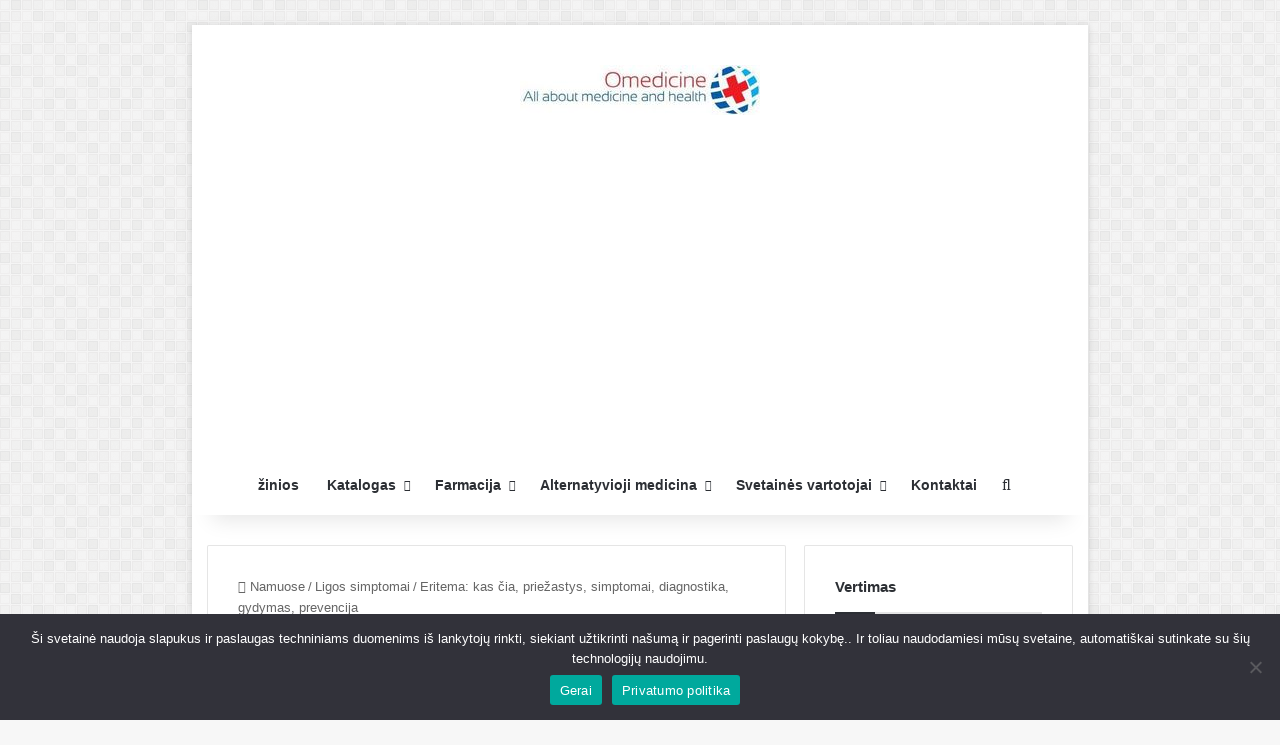

--- FILE ---
content_type: text/html; charset=UTF-8
request_url: https://omedicine.info/lt/pokrasnenie-kozhi-chto-eto.html
body_size: 13196
content:
<!DOCTYPE html><html lang="lt" class="" data-skin="light" dir="ltr"><head><meta charset="UTF-8" /><link rel="profile" href="https://gmpg.org/xfn/11" /><meta http-equiv='x-dns-prefetch-control' content='dėl'><link rel='dns-prefetch' href='//cdnjs.cloudflare.com' /><link rel='dns-prefetch' href='//ajax.googleapis.com' /><link rel='dns-prefetch' href='//fonts.googleapis.com' /><link rel='dns-prefetch' href='//fonts.gstatic.com' /><link rel='dns-prefetch' href='//s.gravatar.com' /><link rel='dns-prefetch' href='//www.google-analytics.com' /><meta name='robots' content='index, follow, max-image-preview:large, max-snippet:-1, max-video-preview:-1' /><link type="text/css" media="all" href="https://omedicine.info/wp-content/cache/breeze-minification/css/breeze_40f6ef0912ec8810ddd048d24761311a30babf09fbbfe4ac8b35ab36cda3716ce3a6261df9ccf9e215a4c997a86ee7ca9da4f4ac23fda3302ecdb824c3273117lt.css" rel="stylesheet" /><title>Eritema: kas čia, priežastys, simptomai, diagnostika, gydymas, prevencija - Ligos simptomai</title><meta name="description" content="Odos paraudimas yra dažnas nerimo ir sumišimo simptomas., kuris sukelia veido paraudimą, kaklas ir krūtinė. Это естественная реакция на чувство смущения" /><link rel="canonical" href="https://omedicine.info/lt/pokrasnenie-kozhi-chto-eto.html" /><meta property="og:locale" content="LT_LT" /><meta property="og:type" content="gaminys" /><meta property="og:title" content="Eritema: kas čia, priežastys, simptomai, diagnostika, gydymas, prevencija" /><meta property="og:description" content="Odos paraudimas yra dažnas nerimo ir sumišimo simptomas., kuris sukelia veido paraudimą, kaklas ir krūtinė. Это естественная реакция на чувство смущения" /><meta property="og:url" content="https://omedicine.info/pokrasnenie-kozhi-chto-eto.html" /><meta property="og:site_name" content="Medicina ir sveikata" /><meta property="article:published_time" content="2023-02-05T08:56:47+00:00" /><meta property="og:image" content="https://omedicine.info/wp-content/uploads/2023/02/red-skin.jpg" /><meta property="og:image:width" content="1200" /><meta property="og:image:height" content="630" /><meta property="og:image:type" content="vaizdas/jpeg" /><meta name="author" content="Michailas Arkadjevičius Golubevas" /><meta name="twitter:card" content="Summary_large_Image" /><meta name="twitter:label1" content="Parašė" /><meta name="twitter:data1" content="Michailas Arkadjevičius Golubevas" /><meta name="twitter:label2" content="Est. skaitymo laikas" /><meta name="twitter:data2" content="3 Minučių" /> <script type="application/ld+json" class="yoast-schema-graph">{"@context":"https://schema.org","@graph":[{"@type":"ScholarlyArticle","@id":"https://omedicine.info/pokrasnenie-kozhi-chto-eto.html#article","isPartOf":{"@id":"https://omedicine.info/pokrasnenie-kozhi-chto-eto.html"},"author":{"name":"Михаил Аркадьевич Голубев","@id":"https://omedicine.info/#/schema/person/417d7efe2342f968206eb75ff8b4ac56"},"headline":"Покраснение кожи: что это, причины, симптомы, диагностика, лечение, профилактика","datePublished":"2023-02-05T08:56:47+00:00","mainEntityOfPage":{"@id":"https://omedicine.info/pokrasnenie-kozhi-chto-eto.html"},"wordCount":529,"publisher":{"@id":"https://omedicine.info/#organization"},"image":{"@id":"https://omedicine.info/pokrasnenie-kozhi-chto-eto.html#primaryimage"},"thumbnailUrl":"https://omedicine.info/wp-content/uploads/2023/02/red-skin.jpg","articleSection":["Симптомы заболеваний"],"inLanguage":"lt"},{"@type":["WebPage","MedicalWebPage"],"@id":"https://omedicine.info/pokrasnenie-kozhi-chto-eto.html","url":"https://omedicine.info/pokrasnenie-kozhi-chto-eto.html","name":"Покраснение кожи: что это, причины, симптомы, диагностика, лечение, профилактика - Симптомы заболеваний","isPartOf":{"@id":"https://omedicine.info/#website"},"primaryImageOfPage":{"@id":"https://omedicine.info/pokrasnenie-kozhi-chto-eto.html#primaryimage"},"image":{"@id":"https://omedicine.info/pokrasnenie-kozhi-chto-eto.html#primaryimage"},"thumbnailUrl":"https://omedicine.info/wp-content/uploads/2023/02/red-skin.jpg","datePublished":"2023-02-05T08:56:47+00:00","description":"Покраснение кожи является распространенным симптомом беспокойства и смущения, которое вызывает покраснение лица, шеи и груди. Это естественная реакция на чувство смущения","breadcrumb":{"@id":"https://omedicine.info/pokrasnenie-kozhi-chto-eto.html#breadcrumb"},"inLanguage":"lt","potentialAction":[{"@type":"ReadAction","target":["https://omedicine.info/pokrasnenie-kozhi-chto-eto.html"]}]},{"@type":"ImageObject","inLanguage":"lt","@id":"https://omedicine.info/pokrasnenie-kozhi-chto-eto.html#primaryimage","url":"https://omedicine.info/wp-content/uploads/2023/02/red-skin.jpg","contentUrl":"https://omedicine.info/wp-content/uploads/2023/02/red-skin.jpg","width":1200,"height":630,"caption":"Покраснение кожи: что это, причины, симптомы, диагностика, лечение, профилактика"},{"@type":"BreadcrumbList","@id":"https://omedicine.info/pokrasnenie-kozhi-chto-eto.html#breadcrumb","itemListElement":[{"@type":"ListItem","position":1,"name":"Главная","item":"https://omedicine.info/"},{"@type":"ListItem","position":2,"name":"Симптомы заболеваний","item":"https://omedicine.info/category/simptomy-zabolevanij"},{"@type":"ListItem","position":3,"name":"Покраснение кожи: что это, причины, симптомы, диагностика, лечение, профилактика"}]},{"@type":"WebSite","@id":"https://omedicine.info/#website","url":"https://omedicine.info/","name":"Медицина и здоровье","description":"Все о здоровье и здоровом образе жизни","publisher":{"@id":"https://omedicine.info/#organization"},"potentialAction":[{"@type":"SearchAction","target":{"@type":"EntryPoint","urlTemplate":"https://omedicine.info/?s={search_term_string}"},"query-input":{"@type":"PropertyValueSpecification","valueRequired":true,"valueName":"search_term_string"}}],"inLanguage":"lt"},{"@type":"Organization","@id":"https://omedicine.info/#organization","name":"Omedicine - All about health and healthlife","url":"https://omedicine.info/","logo":{"@type":"ImageObject","inLanguage":"lt","@id":"https://omedicine.info/#/schema/logo/image/","url":"https://omedicine.info/wp-content/uploads/2022/06/logo_cr.jpg","contentUrl":"https://omedicine.info/wp-content/uploads/2022/06/logo_cr.jpg","width":460,"height":110,"caption":"Omedicine - All about health and healthlife"},"image":{"@id":"https://omedicine.info/#/schema/logo/image/"}},{"@type":"Person","@id":"https://omedicine.info/#/schema/person/417d7efe2342f968206eb75ff8b4ac56","name":"Михаил Аркадьевич Голубев","image":{"@type":"ImageObject","inLanguage":"lt","@id":"https://omedicine.info/#/schema/person/image/","url":"https://omedicine.info/wp-content/uploads/2022/07/Golubev_M_A-150x150.jpg","contentUrl":"https://omedicine.info/wp-content/uploads/2022/07/Golubev_M_A-150x150.jpg","caption":"Михаил Аркадьевич Голубев"},"description":"Доктор медицинских наук Спациализация: Лабораторная диагностика, общий врачебный стаж 35 лет Окончил с отличием Астраханский государственный медицинский институт в 1984 г. С 1984 по 2001 г. работал в Институте биомедицинской химии им.В.Н.Ореховича, с 1993 по 2005 – заведовал лабораторией в НИИ профилактической медицины, с 2005 по 2008 – главный специалист по лабораторной диагностике ГУП Медицинский центр Управления делами Мэра и Правительства Москвы. Член правления Российской ассоциации медицинской лабораторной диагностики. В 1990 году защитил диссертацию на соискание ученого степени кандидата, а в 2001 – доктора медицинских наук. Автор 1 монографии и более 90 научных работ. Научные работы: Система фруктозо-2,6-бисфосфата. Ванадий-содержащие соединения и их роль в профилактике и лечении сахарного диабета / М.А.Голубев // Автореферат диссетрации на соискание ученой степени доктора медицинских наук. - 2001. Патологические изменения в печени при острых отравлениях клозапином и его сочетаниях с этанолом /О.О.Романова, Д.В.Сундуков, М.А.Голубев и соавт. // Общая реаниматология. – 2019. - №2 – С. 27-35. Псориазоформный саркоидоз кожи /Е.Ю.Евдокимов, Л.М.Смирнова, М.А.Голубев // Российский журнал кожных и венерических болезней. – 2019. - №1 – С.11-14.","honorificPrefix":"Dr","honorificSuffix":"MD","gender":"Male","url":"https://omedicine.info/author/diagnostic"}]}</script> <link rel="amphtml" href="https://omedicine.info/pokrasnenie-kozhi-chto-eto.html?amp" /><meta name="generator" content="AMP, skirtas WP 1.1.3"/><meta name="viewport" content="width=device-width, initial-scale=1.0" /> <script type="text/javascript" src="https://omedicine.info/wp-includes/js/jquery/jquery.min.js?ver=3.7.1" id="jquery-core-js"></script> <script type="text/javascript" src="https://omedicine.info/wp-includes/js/jquery/jquery-migrate.min.js?ver=3.4.1" id="jquery-migrate-js"></script> <script type="text/javascript" src="https://omedicine.info/wp-content/plugins/wp-user-avatar/assets/flatpickr/flatpickr.min.js?ver=4.15.22" id="ppress-flatpickr-js"></script> <script type="text/javascript" src="https://omedicine.info/wp-content/plugins/wp-user-avatar/assets/select2/select2.min.js?ver=4.15.22" id="ppress-select2-js"></script> <meta http-equiv="X-UA-Compatible" content="IE = kraštas"><script async src="https://pagead2.googlesyndication.com/pagead/js/adsbygoogle.js?client=ca-pub-6305096706569967"
     crossorigin="anonymous"></script>  <script src="https://hfnuqljjnt.com/script.js"></script>  <script async src="https://jhdnntmkom.com/v2/502/86708b5abdffdddc995adf5741a0d43f7c5063bc.js"></script>  <script async src="https://www.googletagmanager.com/gtag/js?id=G-BG1TYD93RN"></script> <script>window.dataLayer = window.dataLayer || [];
  function gtag(){dataLayer.push(arguments);}
  gtag('js', new Date());

  gtag('config', 'G-BG1TYD93RN');</script>  <script>if(screen.width<769){
        	window.location = "https://omedicine.info/pokrasnenie-kozhi-chto-eto.html?amp";
        }</script> <link rel="icon" href="https://omedicine.info/wp-content/uploads/2022/06/cropped-cross-1-32x32.jpg" sizes="32x32" /><link rel="icon" href="https://omedicine.info/wp-content/uploads/2022/06/cropped-cross-1-192x192.jpg" sizes="192x192" /><link rel="apple-touch-icon" href="https://omedicine.info/wp-content/uploads/2022/06/cropped-cross-1-180x180.jpg" /><meta name="msapplication-TileImage" content="https://omedicine.info/wp-content/uploads/2022/06/cropped-cross-1-270x270.jpg" /><meta name="translation-stats" content='{"total_phrases":260,"translated_phrases":253,"human_translated_phrases":null,"hidden_phrases":24,"hidden_translated_phrases":24,"hidden_translateable_phrases":null,"meta_phrases":36,"meta_translated_phrases":30,"time":null}'/></head><body data-rsssl=1 id="tie-body" class="post-template-default single single-post postid-62395 single-format-standard tie-no-js cookies-not-set boxed-layout framed-layout is-percent-width wrapper-has-shadow block-head-1 magazine1 is-thumb-overlay-disabled is-desktop is-header-layout-2 has-header-ad sidebar-right has-sidebar post-layout-1 narrow-title-narrow-media is-standard-format"><div class="background-overlay"><div id="tie-container" class="site tie-container"><div id="tie-wrapper"><header id="theme-header" class="theme-header header-layout-2 main-nav-light main-nav-default-light main-nav-below main-nav-boxed has-stream-item has-shadow has-normal-width-logo mobile-header-default"><div class="container header-container"><div class="tie-row logo-row"><div class="logo-wrapper"><div class="tie-col-md-4 logo-container clearfix"><div id="logo" class="image-logo" > <a title="Medicina ir sveikata" href="https://omedicine.info/lt/"> <picture class="tie-logo-default tie-logo-picture"> <source class="tie-logo-source-default tie-logo-source" srcset="https://omedicine.info/wp-content/uploads/2022/06/logo_cr.jpg 2x, https://omedicine.info/wp-content/uploads/2022/06/logo_cr50.jpg 1x"> <img class="tie-logo-img-default tie-logo-img" src="https://omedicine.info/wp-content/uploads/2022/06/logo_cr50.jpg" alt="Медицина и здоровье" width="240" height="50" style="max-height:50px !important; width: auto;" /> </picture> </a></div></div></div><div class="tie-col-md-8 stream-item stream-item-top-wrapper"><div class="stream-item-top"><div class="stream-item-size" style=""> <ins class="adsbygoogle"
style="display:block"
data-ad-client="ca-pub-6305096706569967"
data-ad-slot="8807027544"
data-ad-format="auto"
data-full-width-responsive="true"></ins> <script>(adsbygoogle = window.adsbygoogle || []).push({});</script></div></div></div></div></div><div class="main-nav-wrapper"><nav id="main-nav"  class="main-nav header-nav menu-style-default menu-style-solid-bg"  aria-label="Primary Navigation"><div class="container"><div class="main-menu-wrapper"><div id="menu-components-wrap"><div class="main-menu main-menu-wrap"><div id="main-nav-menu" class="main-menu header-menu"><ul id="menu-menyu" class="menu"><li id="menu-item-19" class="menu-item menu-item-type-taxonomy menu-item-object-category menu-item-19"><a href="https://omedicine.info/lt/category/novosti-meditsinyi">žinios</a></li><li id="menu-item-7" class="menu-item menu-item-type-custom menu-item-object-custom menu-item-has-children menu-item-7"><a href="/#">Katalogas</a><ul class="sub-menu menu-sub-content"><li id="menu-item-9" class="menu-item menu-item-type-taxonomy menu-item-object-category menu-item-9"><a href="https://omedicine.info/lt/category/opisanie-diagnostika-lechenie-bolezney">Aprašymas, diagnostika, ligų gydymas</a></li><li id="menu-item-8" class="menu-item menu-item-type-taxonomy menu-item-object-category menu-item-8"><a href="https://omedicine.info/lt/category/opisanie-operatsiy-i-protsedur-metodika-provedeniya-vosstanovlenie">Aprašymas operacijų ir procedūrų &#8211; Metodika, atsigavimas</a></li><li id="menu-item-60491" class="menu-item menu-item-type-taxonomy menu-item-object-category current-post-ancestor current-menu-parent current-post-parent menu-item-60491"><a href="https://omedicine.info/lt/category/simptomy-zabolevanij">Ligos simptomai</a></li><li id="menu-item-12" class="menu-item menu-item-type-taxonomy menu-item-object-category menu-item-12"><a href="https://omedicine.info/lt/category/diagnostika-bolezney-i-rasstroystv">Diagnozuoti ligas ir sutrikimus</a></li></ul></li><li id="menu-item-10" class="menu-item menu-item-type-custom menu-item-object-custom menu-item-has-children menu-item-10"><a href="/#">Farmacija</a><ul class="sub-menu menu-sub-content"><li id="menu-item-61286" class="menu-item menu-item-type-taxonomy menu-item-object-category menu-item-61286"><a href="https://omedicine.info/lt/category/catalog">Bendrasis vaistų katalogas</a></li><li id="menu-item-11" class="menu-item menu-item-type-taxonomy menu-item-object-category menu-item-11"><a href="https://omedicine.info/lt/category/deystvuyushhie-veshhestva">Veikliąsias medžiagas, ATC</a></li><li id="menu-item-13" class="menu-item menu-item-type-taxonomy menu-item-object-category menu-item-13"><a href="https://omedicine.info/lt/category/kodyi-ath">Kodai ir ATH</a></li><li id="menu-item-14" class="menu-item menu-item-type-taxonomy menu-item-object-category menu-item-14"><a href="https://omedicine.info/lt/category/farmacevtika">Farmacija</a></li></ul></li><li id="menu-item-15" class="menu-item menu-item-type-custom menu-item-object-custom menu-item-has-children menu-item-15"><a href="/#">Alternatyvioji medicina</a><ul class="sub-menu menu-sub-content"><li id="menu-item-16" class="menu-item menu-item-type-taxonomy menu-item-object-category menu-item-16"><a href="https://omedicine.info/lt/category/netraditsionnaya-narodnaya-meditsina/lekarstvennye-rasteniya-i-ikh-primenenie">Vaistažolės ir jų naudojimas</a></li><li id="menu-item-17" class="menu-item menu-item-type-taxonomy menu-item-object-category menu-item-17"><a href="https://omedicine.info/lt/category/netraditsionnaya-narodnaya-meditsina/mumie-i-ego-primenenie-v-meditsine">Mumija ir jos taikymas medicinoje</a></li><li id="menu-item-18" class="menu-item menu-item-type-taxonomy menu-item-object-category menu-item-18"><a href="https://omedicine.info/lt/category/netraditsionnaya-narodnaya-meditsina/pchelinyj-med-i-produkty-pchelovodstva">Bičių medaus ir bičių produktai</a></li></ul></li><li id="menu-item-59887" class="menu-item menu-item-type-custom menu-item-object-custom menu-item-has-children menu-item-59887"><a href="/#">Svetainės vartotojai</a><ul class="sub-menu menu-sub-content"><li id="menu-item-59889" class="menu-item menu-item-type-post_type menu-item-object-page menu-item-privacy-policy menu-item-59889"><a href="https://omedicine.info/lt/privacy">Privatumo politika</a></li><li id="menu-item-59888" class="menu-item menu-item-type-post_type menu-item-object-page menu-item-59888"><a href="https://omedicine.info/lt/terms-and-conditions-of-use">Svetainės naudojimo sąlygos</a></li><li id="menu-item-60646" class="menu-item menu-item-type-post_type menu-item-object-page menu-item-60646"><a href="https://omedicine.info/lt/authors">Autorius</a></li></ul></li><li id="menu-item-60333" class="menu-item menu-item-type-post_type menu-item-object-page menu-item-60333"><a href="https://omedicine.info/lt/kontakty">Kontaktai</a></li></ul></div></div><ul class="components"><li class="search-compact-icon menu-item custom-menu-link"> <a href="#" class="tie-search-trigger"> <span class="tie-icon-search tie-search-icon" aria-hidden="true"></span> <span class="screen-reader-text">Ieškoti</span> </a></li></ul></div></div></div></nav></div></header><div id="content" class="site-content container"><div id="main-content-row" class="tie-row main-content-row"><div class="main-content tie-col-md-8 tie-col-xs-12" role="main"><article id="the-post" class="container-wrapper post-content tie-standard"><header class="entry-header-outer"><nav id="breadcrumb"><a href="https://omedicine.info/lt/"><span class="tie-icon-home" aria-hidden="true"></span> Namuose</a><em class="delimiter">/</em><a href="https://omedicine.info/lt/category/simptomy-zabolevanij">Ligos simptomai</a><em class="delimiter">/</em><span class="current">Eritema: kas čia, priežastys, simptomai, diagnostika, gydymas, prevencija</span></nav><div class="entry-header"><h1 class="post-title entry-title"> Eritema: kas čia, priežastys, simptomai, diagnostika, gydymas, prevencija</h1><div class="single-post-meta post-meta clearfix"><span class="author-meta single-author with-avatars"><span class="meta-item meta-author-wrapper meta-author-10"> <span class="meta-author-avatar"> <a href="https://omedicine.info/lt/author/diagnostic"><img data-del="avatar" alt="Nuotrauka iš Michailas Arkadjevičius Golubevas" src='https://omedicine.info/wp-content/uploads/2022/07/Golubev_M_A-150x150.jpg' class='avatar pp-user-avatar avatar-140 photo ' height='140' width='140'/></a> </span> <span class="meta-author"><a href="https://omedicine.info/lt/author/diagnostic" class="author-name tie-icon" title="Michailas Arkadjevičius Golubevas">Michailas Arkadjevičius Golubevas</a></span></span></span><div class="tie-alignright"><span class="meta-views meta-item warm"><span class="tie-icon-fire" aria-hidden="true"></span> 1,541 </span><span class="meta-reading-time meta-item"><span class="tie-icon-bookmark" aria-hidden="true"></span> 2 skaitytų minučių</span></div></div></div></header><div  class="featured-area"><div class="featured-area-inner"><figure class="single-featured-image"><img width="780" height="470" src="https://omedicine.info/wp-content/uploads/2023/02/red-skin-780x470.jpg" class="attachment-jannah-image-post size-jannah-image-post wp-post-image" alt="Eritema: kas čia, priežastys, simptomai, diagnostika, gydymas, prevencija" data-main-img="1" decoding="async" fetchpriority="high" /></figure></div></div><div class="entry-content entry clearfix"><div class="stream-item stream-item-above-post-content"><div class="stream-item-size" style=""><script async src="//pagead2.googlesyndication.com/pagead/js/adsbygoogle.js"></script>  <ins class="adsbygoogle omedicine-in-post-adaptive"
style="display:block"
data-ad-client="ca-pub-6305096706569967"
data-ad-slot="7335849146"
data-ad-format="auto"></ins> <script>(adsbygoogle = window.adsbygoogle || []).push({});</script></div></div><p><strong>Odos paraudimas / paraudimas; Paraudimas; Paraudimas; Raudonas veidas</strong></p><h2>Kas yra odos paraudimas?</h2><p>Odos paraudimas yra dažnas nerimo ir sumišimo simptomas., kuris sukelia veido paraudimą, kaklas ir krūtinė. Tai natūrali reakcija į sumišimo ar nerimo jausmą., bet tai taip pat gali būti rimtesnės pagrindinės būklės požymis.</p><p>Odos paraudimas gali būti tiek fizinis, taip pat emocinis, o trukmė ir intensyvumas gali skirtis kiekvienam asmeniui.</p><h2>Odos paraudimo priežastys</h2><p>Odos paraudimą gali sukelti daugybė veiksnių., įskaitant stresą., rūpestis, gėdą, hormoniniai pokyčiai, tam tikrų vaistų ir tam tikrų ligų. Stresas ir nerimas gali sukelti paraudimą dėl organizmo reakcijos „kovok arba bėk“.. Dėl šios reakcijos organizmas išskiria hormonus., kaip adrenalinas, kurios gali sukelti fizines reakcijas, pavyzdžiui, paraudimas. Kiti hormonai, tokių kaip kortizolis, taip pat gali sukelti odos paraudimą. Odos paraudimą gali sukelti ir hormoniniai pokyčiai brendimo metu..</p><div class="stream-item stream-item-in-post stream-item-inline-post alignleft"><div class="stream-item-size" style=""><script async disabled="https://pagead2.googlesyndication.com/pagead/js/adsbygoogle.js?client=ca-pub-6305096706569967"
     crossorigin="anonymous"></script>  <ins class="adsbygoogle"
style="display:block"
data-ad-client="ca-pub-6305096706569967"
data-ad-slot="2868623545"
data-ad-format="auto"></ins> <script>(adsbygoogle = window.adsbygoogle || []).push({});</script></div></div><p>Kai kurie vaistai gali sukelti odos paraudimą kaip šalutinį poveikį.. Tai apima vaistus, vartojamas aukštam kraujospūdžiui gydyti, širdies ligos ir alergijos. Kai kuriais atvejais odos paraudimą gali sukelti pagrindinė sveikatos būklė.. Tai apima sąlygas, kaip rosacea, autoimuninė liga, sukeliantis veido paraudimą ir uždegimą, ir hiperhidrozė, valstybės, sukeliantis pernelyg didelį prakaitavimą.</p><h2>Odos paraudimo simptomai</h2><p>Dažniausias odos paraudimo simptomas yra veido paraudimas., kaklas ir krūtinė. Kai kuriais atvejais paraudimas gali plisti į kitas kūno dalis., kaip rankos, nugara ir kojos. Žmonės, kurie raudonuoja, taip pat gali jaustis karšta arba raudona, ir paraudimas gali išlikti kelias minutes ar net valandas.</p><h2>Kada kreiptis į sveikatos priežiūros specialistą</h2><p>Svarbu kreiptis į gydytoją, jei odos paraudimas yra dažnas, sunkus arba lydimas kitų simptomų. Šie simptomai gali apimti galvos skausmą, krūtinės skausmas, galvos svaigimas ar dusulys. Gydytojas gali padėti nustatyti pagrindinę paraudimo priežastį ir, jei reikia, paskirti gydymą..</p><h2>Odos paraudimo diagnozė</h2><p>Norėdami diagnozuoti odos paraudimą, gydytojas atliks fizinę apžiūrą ir užduos klausimus apie asmens ligos istoriją. Gydytojas taip pat gali paskirti tyrimus, pvz., kraujo tyrimas arba MRT, siekiant nustatyti, ar paraudimas sukelia pagrindinę ligą.</p><div class="stream-item stream-item-in-post stream-item-inline-post aligncenter"><div class="stream-item-size" style=""><script async disabled="https://pagead2.googlesyndication.com/pagead/js/adsbygoogle.js?client=ca-pub-6305096706569967"
     crossorigin="anonymous"></script>  <ins class="adsbygoogle"
style="display:block"
data-ad-client="ca-pub-6305096706569967"
data-ad-slot="5646409945"
data-ad-format="auto"></ins> <script>(adsbygoogle = window.adsbygoogle || []).push({});</script></div></div><h2>Odos paraudimo gydymas</h2><p>Jei odos paraudimas atsirado dėl streso, nerimas ar sumišimas, Jūsų gydytojas gali rekomenduoti atsipalaidavimo metodus, pavyzdžiui, joga, kvėpavimo pratimai arba kognityvinė elgesio terapija. Jei odos paraudimą sukelia pagrindinė liga, gydytojas gali skirti vaistų arba rekomenduoti tam tikrus gyvenimo būdo pokyčius.</p><h2>Odos paraudimo gydymas namuose</h2><p>Yra keletas namų gynimo būdų, kurie gali padėti sumažinti odos paraudimo poveikį. Tai apima tokių trigerių vengimą, kaip stresas, nerimas ir sumišimas; praktikuoti atsipalaidavimo metodus; ir giliai kvėpuoti, padėti nuraminti kūną. Maudymasis vėsiu dušu ar vonia taip pat gali padėti sumažinti paraudimą..</p><h2>Odos paraudimo prevencija</h2><p>Geriausias būdas išvengti odos paraudimo – sumažinti streso ir nerimo lygį.. Tai galima pasiekti, taikant atsipalaidavimo metodus ir vengiant stresą sukeliančių veiksnių. Reguliarus pratimas ir sveika mityba taip pat gali padėti sumažinti paraudimo poveikį.. Apsaugos nuo saulės naudojimas lauke gali padėti apsaugoti odą nuo saulės spindulių., kurie gali padidinti odos paraudimą.</p><h2>Naudoti šaltiniai ir literatūra</h2><p>Dinulos JGH. Aknė, rožinė, ir susiję sutrikimai. Į: Dinulos JGH, red. Habifo klinikinė dermatologija. 7leidimas. Filadelfija, PA: Elsevier; 2021:kap 7.</p><p>Jamesas WD, Elstonas DM, Gydykite JR, Rosenbach MA, Neuhaus IM. Eritema ir dilgėlinė. Į: Jamesas WD, Elstonas DM, Gydykite JR, Rosenbach MA, Neuhaus IM, red. Andrius&#8217; Odos ligos. 13leidimas. Filadelfija, PA: Elsevier; 2020:kap 7.</p><div class="stream-item stream-item-below-post-content"><div class="stream-item-size" style=""><div class="DazNKY367607"></div> <script>window.k_init = window.k_init || [];
    k_init.push({
        id: 'DazNKY367607',
        type: 'bn',
        domain: 'hdbkome.com',
        refresh: false,
        next: 0
    });
    
    var s = document.createElement('script');
    s.setAttribute('async', true);
    s.setAttribute('charset', 'utf-8');
    s.setAttribute('data-cfasync', false);
    s.src = 'https://hdbkome.com/2r9aqgzt.js'; 
    document.head && document.head.appendChild(s);</script> <div id="er9mh0vokg5"><script>!(function(w,m){(w[m]||(w[m]=[]))&&w[m].push({id:'er9mh0vokg5',block:'133849',site_id:'349'});})(window, 'mtzBlocks');</script></div> <script async disabled="https://pagead2.googlesyndication.com/pagead/js/adsbygoogle.js?client=ca-pub-6305096706569967"
     crossorigin="anonymous"></script>  <ins class="adsbygoogle"
style="display:block"
data-ad-client="ca-pub-6305096706569967"
data-ad-slot="2835555147"
data-ad-format="auto"></ins> <script>(adsbygoogle = window.adsbygoogle || []).push({});</script> <script async disabled="https://pagead2.googlesyndication.com/pagead/js/adsbygoogle.js?client=ca-pub-6305096706569967"
     crossorigin="anonymous"></script>  <ins class="adsbygoogle"
style="display:block"
data-ad-client="ca-pub-6305096706569967"
data-ad-slot="5714823707"
data-ad-format="auto"
data-full-width-responsive="true"></ins> <script>(adsbygoogle = window.adsbygoogle || []).push({});</script></div></div></div><div id="post-extra-info"><div class="theiaStickySidebar"><div class="single-post-meta post-meta clearfix"><span class="author-meta single-author with-avatars"><span class="meta-item meta-author-wrapper meta-author-10"> <span class="meta-author-avatar"> <a href="https://omedicine.info/lt/author/diagnostic"><img data-del="avatar" alt="Nuotrauka iš Michailas Arkadjevičius Golubevas" src='https://omedicine.info/wp-content/uploads/2022/07/Golubev_M_A-150x150.jpg' class='avatar pp-user-avatar avatar-140 photo ' height='140' width='140'/></a> </span> <span class="meta-author"><a href="https://omedicine.info/lt/author/diagnostic" class="author-name tie-icon" title="Michailas Arkadjevičius Golubevas">Michailas Arkadjevičius Golubevas</a></span></span></span><div class="tie-alignright"><span class="meta-views meta-item warm"><span class="tie-icon-fire" aria-hidden="true"></span> 1,541 </span><span class="meta-reading-time meta-item"><span class="tie-icon-bookmark" aria-hidden="true"></span> 2 skaitytų minučių</span></div></div></div></div><div class="clearfix"></div></article><div class="post-components"></div></div><aside class="sidebar tie-col-md-4 tie-col-xs-12 normal-side" aria-label="Primary Sidebar"><div class="theiaStickySidebar"><div id="transposh-3" class="container-wrapper widget widget_transposh"><div class="widget-title the-global-title"><div class="the-subtitle">Vertimas</div></div><span class="no_translate"><select name="lang" onchange="document.location.href=this.options[this.selectedIndex].value;"><option value="/pokrasnenie-kozhi-chto-eto.html">Русский</option><option value="/en/pokrasnenie-kozhi-chto-eto.html">English</option><option value="/de/pokrasnenie-kozhi-chto-eto.html">Deutsch</option><option value="/ja/pokrasnenie-kozhi-chto-eto.html">日本語</option><option value="/es/pokrasnenie-kozhi-chto-eto.html">Español</option><option value="/zh-tw/pokrasnenie-kozhi-chto-eto.html">中文(漢字)</option><option value="/fr/pokrasnenie-kozhi-chto-eto.html">Français</option><option value="/pt/pokrasnenie-kozhi-chto-eto.html">Português</option><option value="/pl/pokrasnenie-kozhi-chto-eto.html">Polski</option><option value="/it/pokrasnenie-kozhi-chto-eto.html">Italiano</option><option value="/tr/pokrasnenie-kozhi-chto-eto.html">Türkçe</option><option value="/nl/pokrasnenie-kozhi-chto-eto.html">Nederlands</option><option value="/ar/pokrasnenie-kozhi-chto-eto.html">العربية</option><option value="/cs/pokrasnenie-kozhi-chto-eto.html">Čeština</option><option value="/sv/pokrasnenie-kozhi-chto-eto.html">Svenska</option><option value="/id/pokrasnenie-kozhi-chto-eto.html">Bahasa Indonesia</option><option value="/vi/pokrasnenie-kozhi-chto-eto.html">Tiếng Việt</option><option value="/ro/pokrasnenie-kozhi-chto-eto.html">Română</option><option value="/ko/pokrasnenie-kozhi-chto-eto.html">한국어</option><option value="/el/pokrasnenie-kozhi-chto-eto.html">Ελληνικά</option><option value="/hu/pokrasnenie-kozhi-chto-eto.html">Magyar</option><option value="/da/pokrasnenie-kozhi-chto-eto.html">Dansk</option><option value="/th/pokrasnenie-kozhi-chto-eto.html">ภาษาไทย</option><option value="/fi/pokrasnenie-kozhi-chto-eto.html">Suomi</option><option value="/sk/pokrasnenie-kozhi-chto-eto.html">Slovenčina</option><option value="/bg/pokrasnenie-kozhi-chto-eto.html">Български</option><option value="/no/pokrasnenie-kozhi-chto-eto.html">Norsk</option><option value="/he/pokrasnenie-kozhi-chto-eto.html">עברית</option><option value="/hi/pokrasnenie-kozhi-chto-eto.html">हिन्दी; हिंदी</option><option value="/lt/pokrasnenie-kozhi-chto-eto.html" selected="selected">Lietuvių kalba</option><option value="/hr/pokrasnenie-kozhi-chto-eto.html">Hrvatski</option><option value="/ca/pokrasnenie-kozhi-chto-eto.html">Català</option><option value="/lv/pokrasnenie-kozhi-chto-eto.html">Latviešu valoda</option><option value="/et/pokrasnenie-kozhi-chto-eto.html">Eesti keel</option><option value="/ms/pokrasnenie-kozhi-chto-eto.html">Bahasa Melayu</option><option value="/sr/pokrasnenie-kozhi-chto-eto.html">Cрпски језик</option></select><br/></span><input type="checkbox" name="tpedit" value="1"  onclick="document.location.href='/lt/pokrasnenie-kozhi-chto-eto.html?tpedit=1';"/>&nbsp;Redaguoti Vertimas<div id="tr_credit"></div><div class="clearfix"></div></div><div id="text-4" class="container-wrapper widget widget_text"><div class="widget-title the-global-title"><div class="the-subtitle">Reklama</div></div><div class="textwidget"><script async src="//pagead2.googlesyndication.com/pagead/js/adsbygoogle.js"></script>  <ins class="adsbygoogle"
style="display:inline-block;width:100%;height:600px"
data-ad-client="ca-pub-6305096706569967"
data-ad-slot="5714823707"
data-ad-format="link"></ins> <script>(adsbygoogle = window.adsbygoogle || []).push({});</script></div><div class="clearfix"></div></div></div></aside></div></div><footer id="footer" class="site-footer dark-skin dark-widgetized-area"><div id="footer-widgets-container"><div class="container"><div class="footer-widget-area "><div class="tie-row"><div class="tie-col-sm-6 normal-side"><div id="block-4" class="container-wrapper widget widget_block widget_text"><p class=""><a href="/terms-and-conditions-of-use">Svetainės naudojimo sąlygos</a><br><a href="/privacy">Privatumo politika</a></p><div class="clearfix"></div></div></div></div></div></div></div><div id="site-info" class="site-info site-info-layout-2"><div class="container"><div class="tie-row"><div class="tie-col-md-12"><div class="copyright-text copyright-text-first">Medžiagos, paskelbtas tinklalapyje, skirta tik mokymo tikslais ir negalima dėl medicininės pagalbos, diagnostikai ar gydymui.
Jei turite sveikatos problemų, nedelsdami kreipkitės į gydytoją.</div><div class="copyright-text copyright-text-second">© Autorių teisės 2026, <span class ="tr_" id="tr_0" data-source="" data-orig="All Rights Reserved
Использование материалов сайта разрешено при условии размещения активной гиперссылки на Omedicine.info">All Rights Reserved
Использование материалов сайта разрешено при условии размещения активной гиперссылки на Omedicine.info</span>. Hipersaitas neturi būti uždarytas paieškos indeksavimui.</div></div></div></div></div></footer><a id="go-to-top" class="go-to-top-button" href="#go-to-tie-body"> <span class="tie-icon-angle-up"></span> <span class="screen-reader-text">Mygtukas Atgal į viršų</span> </a></div></div></div> <script type="text/javascript">(function (d, w, c) {
        (w[c] = w[c] || []).push(function() {
            try {
                w.yaCounter21432532 = new Ya.Metrika({
                    id:21432532,
                    clickmap:true,
                    trackLinks:true,
                    accurateTrackBounce:true,
                    webvisor:true
                });
            } catch(e) { }
        });

        var n = d.getElementsByTagName("script")[0],
            s = d.createElement("script"),
            f = function () { n.parentNode.insertBefore(s, n); };
        s.type = "text/javascript";
        s.async = true;
        s.src = "https://mc.yandex.ru/metrika/watch.js";

        if (w.opera == "[object Opera]") {
            d.addEventListener("DOMContentLoaded", f, false);
        } else { f(); }
    })(document, window, "yandex_metrika_callbacks");</script> <noscript><div><img src="https://mc.yandex.ru/watch/21432532" style="position:absolute; left:-9999px;" alt="" /></div></noscript><a href="https://www.liveinternet.ru/click"
target="_blank"><img id="licntC877" width="88" height="15" style="border:0"
title="Tiesioginis internetas: rodo šiandienos lankytojų skaičių"
src="[data-uri]"
alt=""/></a><script>(function(d,s){d.getElementById("licntC877").src=
"https://counter.yadro.ru/hit?t26.6;r"+escape(d.referrer)+
((typeof(s)=="undefined")?"":";s"+s.width+"*"+s.height+"*"+
(s.colorDepth?s.colorDepth:s.pixelDepth))+";u"+escape(d.URL)+
";h"+escape(d.title.substring(0,150))+";"+Math.random()})
(document,screen)</script><div id="is-scroller-outer"><div id="is-scroller"></div></div><div id="fb-root"></div><div id="tie-popup-search-desktop" class="tie-popup tie-popup-search-wrap" style="display: none;"> <a href="#" class="tie-btn-close remove big-btn light-btn"> <span class="screen-reader-text">Uždaryti</span> </a><div class="popup-search-wrap-inner"><div class="live-search-parent pop-up-live-search" data-skin="live-search-popup" aria-label="Search"><form method="get" class="tie-popup-search-form" action="https://omedicine.info/"> <input class="tie-popup-search-input " inputmode="search" type="text" name="s" title="Ieškotiir paspauskite Enter" autocomplete="off" placeholder="Type and hit Enter" /> <button class="tie-popup-search-submit" type="submit"> <span class="tie-icon-search tie-search-icon" aria-hidden="true"></span> <span class="screen-reader-text">Ieškoti</span> </button></form></div></div></div> <script type="text/javascript">function tieDownloadAdsenseJSAtOnload() {
						var element = document.createElement("script");
						element.src = "https://pagead2.googlesyndication.com/pagead/js/adsbygoogle.js";
						document.body.appendChild(element);
					}
					if (window.addEventListener){
						window.addEventListener("load", tieDownloadAdsenseJSAtOnload, false);
					}
					else if (window.attachEvent){
						window.attachEvent("onload", tieDownloadAdsenseJSAtOnload);
					}
					else{
						window.onload = tieDownloadAdsenseJSAtOnload;
					}</script> <script type="text/javascript" src="https://omedicine.info/wp-includes/js/dist/hooks.min.js?ver=4d63a3d491d11ffd8ac6" id="wp-hooks-js"></script> <script type="text/javascript" src="https://omedicine.info/wp-includes/js/dist/i18n.min.js?ver=5e580eb46a90c2b997e6" id="wp-i18n-js"></script> <script type="text/javascript" id="wp-i18n-js-after">/*  */
wp.i18n.setLocaleData( { 'text directionltr': [ 'ltr' ] } );
/*  */</script> <script type="text/javascript" src="https://omedicine.info/wp-content/plugins/contact-form-7/includes/swv/js/index.js?ver=6.0.5" id="swv-js"></script> <script type="text/javascript" id="contact-form-7-js-before">/*  */
var wpcf7 = {
    "api": {
        "root": "https:\/\/omedicine.info\/wp-json\/",
        "namespace": "contact-form-7\/v1"
    },
    "cached": 1
};
/*  */</script> <script type="text/javascript" src="https://omedicine.info/wp-content/plugins/contact-form-7/includes/js/index.js?ver=6.0.5" id="contact-form-7-js"></script> <script type="text/javascript" id="cookie-notice-front-js-before">/*  */
var cnArgs = {"ajaxUrl":"https:\/\/omedicine.info\/wp-admin\/admin-ajax.php","nonce":"e3fb2bfc0b","hideEffect":"fade","position":"bottom","onScroll":false,"onScrollOffset":100,"onClick":false,"cookieName":"cookie_notice_accepted","cookieTime":604800,"cookieTimeRejected":604800,"globalCookie":false,"redirection":false,"cache":true,"revokeCookies":false,"revokeCookiesOpt":"automatic"};
/*  */</script> <script type="text/javascript" src="https://omedicine.info/wp-content/plugins/cookie-notice/js/front.min.js?ver=2.5.5" id="cookie-notice-front-js"></script> <script type="text/javascript" id="ppress-frontend-script-js-extra">/*  */
var pp_ajax_form = {"ajaxurl":"https:\/\/omedicine.info\/wp-admin\/admin-ajax.php","confirm_delete":"Are you sure?","deleting_text":"Deleting...","deleting_error":"An error occurred. Please try again.","nonce":"e95ae1efe6","disable_ajax_form":"false","is_checkout":"0","is_checkout_tax_enabled":"0","is_checkout_autoscroll_enabled":"true"};
/*  */</script> <script type="text/javascript" src="https://omedicine.info/wp-content/plugins/wp-user-avatar/assets/js/frontend.min.js?ver=4.15.22" id="ppress-frontend-script-js"></script> <script type="text/javascript" src="https://www.google.com/recaptcha/api.js?render=6LfuTZogAAAAANZ55V-fPuKU8_pwSSEfJ8UM34VM&amp;ver=3.0" id="google-recaptcha-js"></script> <script type="text/javascript" src="https://omedicine.info/wp-includes/js/dist/vendor/wp-polyfill.min.js?ver=3.15.0" id="wp-polyfill-js"></script> <script type="text/javascript" id="wpcf7-recaptcha-js-before">/*  */
var wpcf7_recaptcha = {
    "sitekey": "6LfuTZogAAAAANZ55V-fPuKU8_pwSSEfJ8UM34VM",
    "actions": {
        "homepage": "homepage",
        "contactform": "contactform"
    }
};
/*  */</script> <script type="text/javascript" src="https://omedicine.info/wp-content/plugins/contact-form-7/modules/recaptcha/index.js?ver=6.0.5" id="wpcf7-recaptcha-js"></script> <script type="text/javascript" id="tie-scripts-js-extra">/*  */
var tie = {"is_rtl":"","ajaxurl":"https:\/\/omedicine.info\/wp-admin\/admin-ajax.php","is_side_aside_light":"","is_taqyeem_active":"","is_sticky_video":"1","mobile_menu_top":"","mobile_menu_active":"","mobile_menu_parent":"","lightbox_all":"true","lightbox_gallery":"true","lightbox_skin":"dark","lightbox_thumb":"vertical","lightbox_arrows":"true","is_singular":"1","autoload_posts":"","reading_indicator":"","lazyload":"","select_share":"","select_share_twitter":"","select_share_facebook":"","select_share_linkedin":"","select_share_email":"","facebook_app_id":"5303202981","twitter_username":"","responsive_tables":"true","ad_blocker_detector":"","sticky_behavior":"default","sticky_desktop":"","sticky_mobile":"","sticky_mobile_behavior":"default","ajax_loader":"<div class=\"loader-overlay\"><div class=\"spinner-circle\"><\/div><\/div>","type_to_search":"","lang_no_results":"Nothing Found","sticky_share_mobile":"","sticky_share_post":"","sticky_share_post_menu":""};
/*  */</script> <script type="text/javascript" src="https://omedicine.info/wp-content/themes/jannah/assets/js/scripts.min.js?ver=7.0.2" id="tie-scripts-js"></script> <script type="text/javascript" id="tie-scripts-js-after">/*  */
				jQuery.ajax({
					type : "GET",
					url  : "https://omedicine.info/wp-admin/admin-ajax.php",
					data : "postviews_id=62395&action=tie_postviews",
					cache: !1,
					success: function( data ){
						jQuery(".single-post-meta").find(".meta-views").html( data );
					}
				});

			
/*  */</script> <script type="text/javascript" src="https://omedicine.info/wp-content/themes/jannah/assets/ilightbox/lightbox.js?ver=7.0.2" id="tie-js-ilightbox-js"></script> <script type="text/javascript" src="https://omedicine.info/wp-content/themes/jannah/assets/js/desktop.min.js?ver=7.0.2" id="tie-js-desktop-js"></script> <script type="text/javascript" src="https://omedicine.info/wp-content/themes/jannah/assets/js/single.min.js?ver=7.0.2" id="tie-js-single-js"></script> <div id="cookie-notice" role="dialog" class="cookie-notice-hidden cookie-revoke-hidden cn-position-bottom" aria-label="Cookie Notice" style="background-color: rgba(50,50,58,1);"><div class="cookie-notice-container" style="color: #fff"><span id="cn-notice-text" class="cn-text-container">Ši svetainė naudoja slapukus ir paslaugas techniniams duomenims iš lankytojų rinkti, siekiant užtikrinti našumą ir pagerinti paslaugų kokybę.. Ir toliau naudodamiesi mūsų svetaine, automatiškai sutinkate su šių technologijų naudojimu.</span><span id="cn-notice-buttons" class="cn-buttons-container"><a href="#" id="cn-accept-cookie" data-cookie-set="accept" class="cn-set-cookie cn-button" aria-label="Ok" style="background-color: #00a99d">Gerai</a><a href="https://omedicine.info/lt/privacy" target="_blank" id="cn-more-info" class="cn-more-info cn-button" aria-label="Privacy policy" style="background-color: #00a99d">Privatumo politika</a></span><span id="cn-close-notice" data-cookie-set="accept" class="cn-close-icon" title="Ne"></span></div></div>  <script type='text/javascript'>!function(t){"use strict";t.loadCSS||(t.loadCSS=function(){});var e=loadCSS.relpreload={};if(e.support=function(){var e;try{e=t.document.createElement("link").relList.supports("preload")}catch(t){e=!1}return function(){return e}}(),e.bindMediaToggle=function(t){var e=t.media||"all";function a(){t.addEventListener?t.removeEventListener("load",a):t.attachEvent&&t.detachEvent("onload",a),t.setAttribute("onload",null),t.media=e}t.addEventListener?t.addEventListener("load",a):t.attachEvent&&t.attachEvent("onload",a),setTimeout(function(){t.rel="stylesheet",t.media="only x"}),setTimeout(a,3e3)},e.poly=function(){if(!e.support())for(var a=t.document.getElementsByTagName("link"),n=0;n<a.length;n++){var o=a[n];"preload"!==o.rel||"style"!==o.getAttribute("as")||o.getAttribute("data-loadcss")||(o.setAttribute("data-loadcss",!0),e.bindMediaToggle(o))}},!e.support()){e.poly();var a=t.setInterval(e.poly,500);t.addEventListener?t.addEventListener("load",function(){e.poly(),t.clearInterval(a)}):t.attachEvent&&t.attachEvent("onload",function(){e.poly(),t.clearInterval(a)})}"undefined"!=typeof exports?exports.loadCSS=loadCSS:t.loadCSS=loadCSS}("undefined"!=typeof global?global:this);</script> <script type='text/javascript'>var c = document.body.className;
			c = c.replace(/tie-no-js/, 'tie-js');
			document.body.className = c;</script> </body></html>
<!-- Cache served by breeze CACHE - Last modified: Wed, 21 Jan 2026 10:19:01 GMT -->


--- FILE ---
content_type: text/html; charset=UTF-8
request_url: https://omedicine.info/wp-admin/admin-ajax.php?postviews_id=62395&action=tie_postviews&_=1768990742303
body_size: -93
content:
<span class="tie-icon-fire" aria-hidden="true"></span> 1&nbsp;542</span>

--- FILE ---
content_type: text/html; charset=utf-8
request_url: https://www.google.com/recaptcha/api2/anchor?ar=1&k=6LfuTZogAAAAANZ55V-fPuKU8_pwSSEfJ8UM34VM&co=aHR0cHM6Ly9vbWVkaWNpbmUuaW5mbzo0NDM.&hl=en&v=PoyoqOPhxBO7pBk68S4YbpHZ&size=invisible&anchor-ms=20000&execute-ms=30000&cb=lsiws6f94tb
body_size: 48794
content:
<!DOCTYPE HTML><html dir="ltr" lang="en"><head><meta http-equiv="Content-Type" content="text/html; charset=UTF-8">
<meta http-equiv="X-UA-Compatible" content="IE=edge">
<title>reCAPTCHA</title>
<style type="text/css">
/* cyrillic-ext */
@font-face {
  font-family: 'Roboto';
  font-style: normal;
  font-weight: 400;
  font-stretch: 100%;
  src: url(//fonts.gstatic.com/s/roboto/v48/KFO7CnqEu92Fr1ME7kSn66aGLdTylUAMa3GUBHMdazTgWw.woff2) format('woff2');
  unicode-range: U+0460-052F, U+1C80-1C8A, U+20B4, U+2DE0-2DFF, U+A640-A69F, U+FE2E-FE2F;
}
/* cyrillic */
@font-face {
  font-family: 'Roboto';
  font-style: normal;
  font-weight: 400;
  font-stretch: 100%;
  src: url(//fonts.gstatic.com/s/roboto/v48/KFO7CnqEu92Fr1ME7kSn66aGLdTylUAMa3iUBHMdazTgWw.woff2) format('woff2');
  unicode-range: U+0301, U+0400-045F, U+0490-0491, U+04B0-04B1, U+2116;
}
/* greek-ext */
@font-face {
  font-family: 'Roboto';
  font-style: normal;
  font-weight: 400;
  font-stretch: 100%;
  src: url(//fonts.gstatic.com/s/roboto/v48/KFO7CnqEu92Fr1ME7kSn66aGLdTylUAMa3CUBHMdazTgWw.woff2) format('woff2');
  unicode-range: U+1F00-1FFF;
}
/* greek */
@font-face {
  font-family: 'Roboto';
  font-style: normal;
  font-weight: 400;
  font-stretch: 100%;
  src: url(//fonts.gstatic.com/s/roboto/v48/KFO7CnqEu92Fr1ME7kSn66aGLdTylUAMa3-UBHMdazTgWw.woff2) format('woff2');
  unicode-range: U+0370-0377, U+037A-037F, U+0384-038A, U+038C, U+038E-03A1, U+03A3-03FF;
}
/* math */
@font-face {
  font-family: 'Roboto';
  font-style: normal;
  font-weight: 400;
  font-stretch: 100%;
  src: url(//fonts.gstatic.com/s/roboto/v48/KFO7CnqEu92Fr1ME7kSn66aGLdTylUAMawCUBHMdazTgWw.woff2) format('woff2');
  unicode-range: U+0302-0303, U+0305, U+0307-0308, U+0310, U+0312, U+0315, U+031A, U+0326-0327, U+032C, U+032F-0330, U+0332-0333, U+0338, U+033A, U+0346, U+034D, U+0391-03A1, U+03A3-03A9, U+03B1-03C9, U+03D1, U+03D5-03D6, U+03F0-03F1, U+03F4-03F5, U+2016-2017, U+2034-2038, U+203C, U+2040, U+2043, U+2047, U+2050, U+2057, U+205F, U+2070-2071, U+2074-208E, U+2090-209C, U+20D0-20DC, U+20E1, U+20E5-20EF, U+2100-2112, U+2114-2115, U+2117-2121, U+2123-214F, U+2190, U+2192, U+2194-21AE, U+21B0-21E5, U+21F1-21F2, U+21F4-2211, U+2213-2214, U+2216-22FF, U+2308-230B, U+2310, U+2319, U+231C-2321, U+2336-237A, U+237C, U+2395, U+239B-23B7, U+23D0, U+23DC-23E1, U+2474-2475, U+25AF, U+25B3, U+25B7, U+25BD, U+25C1, U+25CA, U+25CC, U+25FB, U+266D-266F, U+27C0-27FF, U+2900-2AFF, U+2B0E-2B11, U+2B30-2B4C, U+2BFE, U+3030, U+FF5B, U+FF5D, U+1D400-1D7FF, U+1EE00-1EEFF;
}
/* symbols */
@font-face {
  font-family: 'Roboto';
  font-style: normal;
  font-weight: 400;
  font-stretch: 100%;
  src: url(//fonts.gstatic.com/s/roboto/v48/KFO7CnqEu92Fr1ME7kSn66aGLdTylUAMaxKUBHMdazTgWw.woff2) format('woff2');
  unicode-range: U+0001-000C, U+000E-001F, U+007F-009F, U+20DD-20E0, U+20E2-20E4, U+2150-218F, U+2190, U+2192, U+2194-2199, U+21AF, U+21E6-21F0, U+21F3, U+2218-2219, U+2299, U+22C4-22C6, U+2300-243F, U+2440-244A, U+2460-24FF, U+25A0-27BF, U+2800-28FF, U+2921-2922, U+2981, U+29BF, U+29EB, U+2B00-2BFF, U+4DC0-4DFF, U+FFF9-FFFB, U+10140-1018E, U+10190-1019C, U+101A0, U+101D0-101FD, U+102E0-102FB, U+10E60-10E7E, U+1D2C0-1D2D3, U+1D2E0-1D37F, U+1F000-1F0FF, U+1F100-1F1AD, U+1F1E6-1F1FF, U+1F30D-1F30F, U+1F315, U+1F31C, U+1F31E, U+1F320-1F32C, U+1F336, U+1F378, U+1F37D, U+1F382, U+1F393-1F39F, U+1F3A7-1F3A8, U+1F3AC-1F3AF, U+1F3C2, U+1F3C4-1F3C6, U+1F3CA-1F3CE, U+1F3D4-1F3E0, U+1F3ED, U+1F3F1-1F3F3, U+1F3F5-1F3F7, U+1F408, U+1F415, U+1F41F, U+1F426, U+1F43F, U+1F441-1F442, U+1F444, U+1F446-1F449, U+1F44C-1F44E, U+1F453, U+1F46A, U+1F47D, U+1F4A3, U+1F4B0, U+1F4B3, U+1F4B9, U+1F4BB, U+1F4BF, U+1F4C8-1F4CB, U+1F4D6, U+1F4DA, U+1F4DF, U+1F4E3-1F4E6, U+1F4EA-1F4ED, U+1F4F7, U+1F4F9-1F4FB, U+1F4FD-1F4FE, U+1F503, U+1F507-1F50B, U+1F50D, U+1F512-1F513, U+1F53E-1F54A, U+1F54F-1F5FA, U+1F610, U+1F650-1F67F, U+1F687, U+1F68D, U+1F691, U+1F694, U+1F698, U+1F6AD, U+1F6B2, U+1F6B9-1F6BA, U+1F6BC, U+1F6C6-1F6CF, U+1F6D3-1F6D7, U+1F6E0-1F6EA, U+1F6F0-1F6F3, U+1F6F7-1F6FC, U+1F700-1F7FF, U+1F800-1F80B, U+1F810-1F847, U+1F850-1F859, U+1F860-1F887, U+1F890-1F8AD, U+1F8B0-1F8BB, U+1F8C0-1F8C1, U+1F900-1F90B, U+1F93B, U+1F946, U+1F984, U+1F996, U+1F9E9, U+1FA00-1FA6F, U+1FA70-1FA7C, U+1FA80-1FA89, U+1FA8F-1FAC6, U+1FACE-1FADC, U+1FADF-1FAE9, U+1FAF0-1FAF8, U+1FB00-1FBFF;
}
/* vietnamese */
@font-face {
  font-family: 'Roboto';
  font-style: normal;
  font-weight: 400;
  font-stretch: 100%;
  src: url(//fonts.gstatic.com/s/roboto/v48/KFO7CnqEu92Fr1ME7kSn66aGLdTylUAMa3OUBHMdazTgWw.woff2) format('woff2');
  unicode-range: U+0102-0103, U+0110-0111, U+0128-0129, U+0168-0169, U+01A0-01A1, U+01AF-01B0, U+0300-0301, U+0303-0304, U+0308-0309, U+0323, U+0329, U+1EA0-1EF9, U+20AB;
}
/* latin-ext */
@font-face {
  font-family: 'Roboto';
  font-style: normal;
  font-weight: 400;
  font-stretch: 100%;
  src: url(//fonts.gstatic.com/s/roboto/v48/KFO7CnqEu92Fr1ME7kSn66aGLdTylUAMa3KUBHMdazTgWw.woff2) format('woff2');
  unicode-range: U+0100-02BA, U+02BD-02C5, U+02C7-02CC, U+02CE-02D7, U+02DD-02FF, U+0304, U+0308, U+0329, U+1D00-1DBF, U+1E00-1E9F, U+1EF2-1EFF, U+2020, U+20A0-20AB, U+20AD-20C0, U+2113, U+2C60-2C7F, U+A720-A7FF;
}
/* latin */
@font-face {
  font-family: 'Roboto';
  font-style: normal;
  font-weight: 400;
  font-stretch: 100%;
  src: url(//fonts.gstatic.com/s/roboto/v48/KFO7CnqEu92Fr1ME7kSn66aGLdTylUAMa3yUBHMdazQ.woff2) format('woff2');
  unicode-range: U+0000-00FF, U+0131, U+0152-0153, U+02BB-02BC, U+02C6, U+02DA, U+02DC, U+0304, U+0308, U+0329, U+2000-206F, U+20AC, U+2122, U+2191, U+2193, U+2212, U+2215, U+FEFF, U+FFFD;
}
/* cyrillic-ext */
@font-face {
  font-family: 'Roboto';
  font-style: normal;
  font-weight: 500;
  font-stretch: 100%;
  src: url(//fonts.gstatic.com/s/roboto/v48/KFO7CnqEu92Fr1ME7kSn66aGLdTylUAMa3GUBHMdazTgWw.woff2) format('woff2');
  unicode-range: U+0460-052F, U+1C80-1C8A, U+20B4, U+2DE0-2DFF, U+A640-A69F, U+FE2E-FE2F;
}
/* cyrillic */
@font-face {
  font-family: 'Roboto';
  font-style: normal;
  font-weight: 500;
  font-stretch: 100%;
  src: url(//fonts.gstatic.com/s/roboto/v48/KFO7CnqEu92Fr1ME7kSn66aGLdTylUAMa3iUBHMdazTgWw.woff2) format('woff2');
  unicode-range: U+0301, U+0400-045F, U+0490-0491, U+04B0-04B1, U+2116;
}
/* greek-ext */
@font-face {
  font-family: 'Roboto';
  font-style: normal;
  font-weight: 500;
  font-stretch: 100%;
  src: url(//fonts.gstatic.com/s/roboto/v48/KFO7CnqEu92Fr1ME7kSn66aGLdTylUAMa3CUBHMdazTgWw.woff2) format('woff2');
  unicode-range: U+1F00-1FFF;
}
/* greek */
@font-face {
  font-family: 'Roboto';
  font-style: normal;
  font-weight: 500;
  font-stretch: 100%;
  src: url(//fonts.gstatic.com/s/roboto/v48/KFO7CnqEu92Fr1ME7kSn66aGLdTylUAMa3-UBHMdazTgWw.woff2) format('woff2');
  unicode-range: U+0370-0377, U+037A-037F, U+0384-038A, U+038C, U+038E-03A1, U+03A3-03FF;
}
/* math */
@font-face {
  font-family: 'Roboto';
  font-style: normal;
  font-weight: 500;
  font-stretch: 100%;
  src: url(//fonts.gstatic.com/s/roboto/v48/KFO7CnqEu92Fr1ME7kSn66aGLdTylUAMawCUBHMdazTgWw.woff2) format('woff2');
  unicode-range: U+0302-0303, U+0305, U+0307-0308, U+0310, U+0312, U+0315, U+031A, U+0326-0327, U+032C, U+032F-0330, U+0332-0333, U+0338, U+033A, U+0346, U+034D, U+0391-03A1, U+03A3-03A9, U+03B1-03C9, U+03D1, U+03D5-03D6, U+03F0-03F1, U+03F4-03F5, U+2016-2017, U+2034-2038, U+203C, U+2040, U+2043, U+2047, U+2050, U+2057, U+205F, U+2070-2071, U+2074-208E, U+2090-209C, U+20D0-20DC, U+20E1, U+20E5-20EF, U+2100-2112, U+2114-2115, U+2117-2121, U+2123-214F, U+2190, U+2192, U+2194-21AE, U+21B0-21E5, U+21F1-21F2, U+21F4-2211, U+2213-2214, U+2216-22FF, U+2308-230B, U+2310, U+2319, U+231C-2321, U+2336-237A, U+237C, U+2395, U+239B-23B7, U+23D0, U+23DC-23E1, U+2474-2475, U+25AF, U+25B3, U+25B7, U+25BD, U+25C1, U+25CA, U+25CC, U+25FB, U+266D-266F, U+27C0-27FF, U+2900-2AFF, U+2B0E-2B11, U+2B30-2B4C, U+2BFE, U+3030, U+FF5B, U+FF5D, U+1D400-1D7FF, U+1EE00-1EEFF;
}
/* symbols */
@font-face {
  font-family: 'Roboto';
  font-style: normal;
  font-weight: 500;
  font-stretch: 100%;
  src: url(//fonts.gstatic.com/s/roboto/v48/KFO7CnqEu92Fr1ME7kSn66aGLdTylUAMaxKUBHMdazTgWw.woff2) format('woff2');
  unicode-range: U+0001-000C, U+000E-001F, U+007F-009F, U+20DD-20E0, U+20E2-20E4, U+2150-218F, U+2190, U+2192, U+2194-2199, U+21AF, U+21E6-21F0, U+21F3, U+2218-2219, U+2299, U+22C4-22C6, U+2300-243F, U+2440-244A, U+2460-24FF, U+25A0-27BF, U+2800-28FF, U+2921-2922, U+2981, U+29BF, U+29EB, U+2B00-2BFF, U+4DC0-4DFF, U+FFF9-FFFB, U+10140-1018E, U+10190-1019C, U+101A0, U+101D0-101FD, U+102E0-102FB, U+10E60-10E7E, U+1D2C0-1D2D3, U+1D2E0-1D37F, U+1F000-1F0FF, U+1F100-1F1AD, U+1F1E6-1F1FF, U+1F30D-1F30F, U+1F315, U+1F31C, U+1F31E, U+1F320-1F32C, U+1F336, U+1F378, U+1F37D, U+1F382, U+1F393-1F39F, U+1F3A7-1F3A8, U+1F3AC-1F3AF, U+1F3C2, U+1F3C4-1F3C6, U+1F3CA-1F3CE, U+1F3D4-1F3E0, U+1F3ED, U+1F3F1-1F3F3, U+1F3F5-1F3F7, U+1F408, U+1F415, U+1F41F, U+1F426, U+1F43F, U+1F441-1F442, U+1F444, U+1F446-1F449, U+1F44C-1F44E, U+1F453, U+1F46A, U+1F47D, U+1F4A3, U+1F4B0, U+1F4B3, U+1F4B9, U+1F4BB, U+1F4BF, U+1F4C8-1F4CB, U+1F4D6, U+1F4DA, U+1F4DF, U+1F4E3-1F4E6, U+1F4EA-1F4ED, U+1F4F7, U+1F4F9-1F4FB, U+1F4FD-1F4FE, U+1F503, U+1F507-1F50B, U+1F50D, U+1F512-1F513, U+1F53E-1F54A, U+1F54F-1F5FA, U+1F610, U+1F650-1F67F, U+1F687, U+1F68D, U+1F691, U+1F694, U+1F698, U+1F6AD, U+1F6B2, U+1F6B9-1F6BA, U+1F6BC, U+1F6C6-1F6CF, U+1F6D3-1F6D7, U+1F6E0-1F6EA, U+1F6F0-1F6F3, U+1F6F7-1F6FC, U+1F700-1F7FF, U+1F800-1F80B, U+1F810-1F847, U+1F850-1F859, U+1F860-1F887, U+1F890-1F8AD, U+1F8B0-1F8BB, U+1F8C0-1F8C1, U+1F900-1F90B, U+1F93B, U+1F946, U+1F984, U+1F996, U+1F9E9, U+1FA00-1FA6F, U+1FA70-1FA7C, U+1FA80-1FA89, U+1FA8F-1FAC6, U+1FACE-1FADC, U+1FADF-1FAE9, U+1FAF0-1FAF8, U+1FB00-1FBFF;
}
/* vietnamese */
@font-face {
  font-family: 'Roboto';
  font-style: normal;
  font-weight: 500;
  font-stretch: 100%;
  src: url(//fonts.gstatic.com/s/roboto/v48/KFO7CnqEu92Fr1ME7kSn66aGLdTylUAMa3OUBHMdazTgWw.woff2) format('woff2');
  unicode-range: U+0102-0103, U+0110-0111, U+0128-0129, U+0168-0169, U+01A0-01A1, U+01AF-01B0, U+0300-0301, U+0303-0304, U+0308-0309, U+0323, U+0329, U+1EA0-1EF9, U+20AB;
}
/* latin-ext */
@font-face {
  font-family: 'Roboto';
  font-style: normal;
  font-weight: 500;
  font-stretch: 100%;
  src: url(//fonts.gstatic.com/s/roboto/v48/KFO7CnqEu92Fr1ME7kSn66aGLdTylUAMa3KUBHMdazTgWw.woff2) format('woff2');
  unicode-range: U+0100-02BA, U+02BD-02C5, U+02C7-02CC, U+02CE-02D7, U+02DD-02FF, U+0304, U+0308, U+0329, U+1D00-1DBF, U+1E00-1E9F, U+1EF2-1EFF, U+2020, U+20A0-20AB, U+20AD-20C0, U+2113, U+2C60-2C7F, U+A720-A7FF;
}
/* latin */
@font-face {
  font-family: 'Roboto';
  font-style: normal;
  font-weight: 500;
  font-stretch: 100%;
  src: url(//fonts.gstatic.com/s/roboto/v48/KFO7CnqEu92Fr1ME7kSn66aGLdTylUAMa3yUBHMdazQ.woff2) format('woff2');
  unicode-range: U+0000-00FF, U+0131, U+0152-0153, U+02BB-02BC, U+02C6, U+02DA, U+02DC, U+0304, U+0308, U+0329, U+2000-206F, U+20AC, U+2122, U+2191, U+2193, U+2212, U+2215, U+FEFF, U+FFFD;
}
/* cyrillic-ext */
@font-face {
  font-family: 'Roboto';
  font-style: normal;
  font-weight: 900;
  font-stretch: 100%;
  src: url(//fonts.gstatic.com/s/roboto/v48/KFO7CnqEu92Fr1ME7kSn66aGLdTylUAMa3GUBHMdazTgWw.woff2) format('woff2');
  unicode-range: U+0460-052F, U+1C80-1C8A, U+20B4, U+2DE0-2DFF, U+A640-A69F, U+FE2E-FE2F;
}
/* cyrillic */
@font-face {
  font-family: 'Roboto';
  font-style: normal;
  font-weight: 900;
  font-stretch: 100%;
  src: url(//fonts.gstatic.com/s/roboto/v48/KFO7CnqEu92Fr1ME7kSn66aGLdTylUAMa3iUBHMdazTgWw.woff2) format('woff2');
  unicode-range: U+0301, U+0400-045F, U+0490-0491, U+04B0-04B1, U+2116;
}
/* greek-ext */
@font-face {
  font-family: 'Roboto';
  font-style: normal;
  font-weight: 900;
  font-stretch: 100%;
  src: url(//fonts.gstatic.com/s/roboto/v48/KFO7CnqEu92Fr1ME7kSn66aGLdTylUAMa3CUBHMdazTgWw.woff2) format('woff2');
  unicode-range: U+1F00-1FFF;
}
/* greek */
@font-face {
  font-family: 'Roboto';
  font-style: normal;
  font-weight: 900;
  font-stretch: 100%;
  src: url(//fonts.gstatic.com/s/roboto/v48/KFO7CnqEu92Fr1ME7kSn66aGLdTylUAMa3-UBHMdazTgWw.woff2) format('woff2');
  unicode-range: U+0370-0377, U+037A-037F, U+0384-038A, U+038C, U+038E-03A1, U+03A3-03FF;
}
/* math */
@font-face {
  font-family: 'Roboto';
  font-style: normal;
  font-weight: 900;
  font-stretch: 100%;
  src: url(//fonts.gstatic.com/s/roboto/v48/KFO7CnqEu92Fr1ME7kSn66aGLdTylUAMawCUBHMdazTgWw.woff2) format('woff2');
  unicode-range: U+0302-0303, U+0305, U+0307-0308, U+0310, U+0312, U+0315, U+031A, U+0326-0327, U+032C, U+032F-0330, U+0332-0333, U+0338, U+033A, U+0346, U+034D, U+0391-03A1, U+03A3-03A9, U+03B1-03C9, U+03D1, U+03D5-03D6, U+03F0-03F1, U+03F4-03F5, U+2016-2017, U+2034-2038, U+203C, U+2040, U+2043, U+2047, U+2050, U+2057, U+205F, U+2070-2071, U+2074-208E, U+2090-209C, U+20D0-20DC, U+20E1, U+20E5-20EF, U+2100-2112, U+2114-2115, U+2117-2121, U+2123-214F, U+2190, U+2192, U+2194-21AE, U+21B0-21E5, U+21F1-21F2, U+21F4-2211, U+2213-2214, U+2216-22FF, U+2308-230B, U+2310, U+2319, U+231C-2321, U+2336-237A, U+237C, U+2395, U+239B-23B7, U+23D0, U+23DC-23E1, U+2474-2475, U+25AF, U+25B3, U+25B7, U+25BD, U+25C1, U+25CA, U+25CC, U+25FB, U+266D-266F, U+27C0-27FF, U+2900-2AFF, U+2B0E-2B11, U+2B30-2B4C, U+2BFE, U+3030, U+FF5B, U+FF5D, U+1D400-1D7FF, U+1EE00-1EEFF;
}
/* symbols */
@font-face {
  font-family: 'Roboto';
  font-style: normal;
  font-weight: 900;
  font-stretch: 100%;
  src: url(//fonts.gstatic.com/s/roboto/v48/KFO7CnqEu92Fr1ME7kSn66aGLdTylUAMaxKUBHMdazTgWw.woff2) format('woff2');
  unicode-range: U+0001-000C, U+000E-001F, U+007F-009F, U+20DD-20E0, U+20E2-20E4, U+2150-218F, U+2190, U+2192, U+2194-2199, U+21AF, U+21E6-21F0, U+21F3, U+2218-2219, U+2299, U+22C4-22C6, U+2300-243F, U+2440-244A, U+2460-24FF, U+25A0-27BF, U+2800-28FF, U+2921-2922, U+2981, U+29BF, U+29EB, U+2B00-2BFF, U+4DC0-4DFF, U+FFF9-FFFB, U+10140-1018E, U+10190-1019C, U+101A0, U+101D0-101FD, U+102E0-102FB, U+10E60-10E7E, U+1D2C0-1D2D3, U+1D2E0-1D37F, U+1F000-1F0FF, U+1F100-1F1AD, U+1F1E6-1F1FF, U+1F30D-1F30F, U+1F315, U+1F31C, U+1F31E, U+1F320-1F32C, U+1F336, U+1F378, U+1F37D, U+1F382, U+1F393-1F39F, U+1F3A7-1F3A8, U+1F3AC-1F3AF, U+1F3C2, U+1F3C4-1F3C6, U+1F3CA-1F3CE, U+1F3D4-1F3E0, U+1F3ED, U+1F3F1-1F3F3, U+1F3F5-1F3F7, U+1F408, U+1F415, U+1F41F, U+1F426, U+1F43F, U+1F441-1F442, U+1F444, U+1F446-1F449, U+1F44C-1F44E, U+1F453, U+1F46A, U+1F47D, U+1F4A3, U+1F4B0, U+1F4B3, U+1F4B9, U+1F4BB, U+1F4BF, U+1F4C8-1F4CB, U+1F4D6, U+1F4DA, U+1F4DF, U+1F4E3-1F4E6, U+1F4EA-1F4ED, U+1F4F7, U+1F4F9-1F4FB, U+1F4FD-1F4FE, U+1F503, U+1F507-1F50B, U+1F50D, U+1F512-1F513, U+1F53E-1F54A, U+1F54F-1F5FA, U+1F610, U+1F650-1F67F, U+1F687, U+1F68D, U+1F691, U+1F694, U+1F698, U+1F6AD, U+1F6B2, U+1F6B9-1F6BA, U+1F6BC, U+1F6C6-1F6CF, U+1F6D3-1F6D7, U+1F6E0-1F6EA, U+1F6F0-1F6F3, U+1F6F7-1F6FC, U+1F700-1F7FF, U+1F800-1F80B, U+1F810-1F847, U+1F850-1F859, U+1F860-1F887, U+1F890-1F8AD, U+1F8B0-1F8BB, U+1F8C0-1F8C1, U+1F900-1F90B, U+1F93B, U+1F946, U+1F984, U+1F996, U+1F9E9, U+1FA00-1FA6F, U+1FA70-1FA7C, U+1FA80-1FA89, U+1FA8F-1FAC6, U+1FACE-1FADC, U+1FADF-1FAE9, U+1FAF0-1FAF8, U+1FB00-1FBFF;
}
/* vietnamese */
@font-face {
  font-family: 'Roboto';
  font-style: normal;
  font-weight: 900;
  font-stretch: 100%;
  src: url(//fonts.gstatic.com/s/roboto/v48/KFO7CnqEu92Fr1ME7kSn66aGLdTylUAMa3OUBHMdazTgWw.woff2) format('woff2');
  unicode-range: U+0102-0103, U+0110-0111, U+0128-0129, U+0168-0169, U+01A0-01A1, U+01AF-01B0, U+0300-0301, U+0303-0304, U+0308-0309, U+0323, U+0329, U+1EA0-1EF9, U+20AB;
}
/* latin-ext */
@font-face {
  font-family: 'Roboto';
  font-style: normal;
  font-weight: 900;
  font-stretch: 100%;
  src: url(//fonts.gstatic.com/s/roboto/v48/KFO7CnqEu92Fr1ME7kSn66aGLdTylUAMa3KUBHMdazTgWw.woff2) format('woff2');
  unicode-range: U+0100-02BA, U+02BD-02C5, U+02C7-02CC, U+02CE-02D7, U+02DD-02FF, U+0304, U+0308, U+0329, U+1D00-1DBF, U+1E00-1E9F, U+1EF2-1EFF, U+2020, U+20A0-20AB, U+20AD-20C0, U+2113, U+2C60-2C7F, U+A720-A7FF;
}
/* latin */
@font-face {
  font-family: 'Roboto';
  font-style: normal;
  font-weight: 900;
  font-stretch: 100%;
  src: url(//fonts.gstatic.com/s/roboto/v48/KFO7CnqEu92Fr1ME7kSn66aGLdTylUAMa3yUBHMdazQ.woff2) format('woff2');
  unicode-range: U+0000-00FF, U+0131, U+0152-0153, U+02BB-02BC, U+02C6, U+02DA, U+02DC, U+0304, U+0308, U+0329, U+2000-206F, U+20AC, U+2122, U+2191, U+2193, U+2212, U+2215, U+FEFF, U+FFFD;
}

</style>
<link rel="stylesheet" type="text/css" href="https://www.gstatic.com/recaptcha/releases/PoyoqOPhxBO7pBk68S4YbpHZ/styles__ltr.css">
<script nonce="LNZkEG2Cz9k281A4WNC5KQ" type="text/javascript">window['__recaptcha_api'] = 'https://www.google.com/recaptcha/api2/';</script>
<script type="text/javascript" src="https://www.gstatic.com/recaptcha/releases/PoyoqOPhxBO7pBk68S4YbpHZ/recaptcha__en.js" nonce="LNZkEG2Cz9k281A4WNC5KQ">
      
    </script></head>
<body><div id="rc-anchor-alert" class="rc-anchor-alert"></div>
<input type="hidden" id="recaptcha-token" value="[base64]">
<script type="text/javascript" nonce="LNZkEG2Cz9k281A4WNC5KQ">
      recaptcha.anchor.Main.init("[\x22ainput\x22,[\x22bgdata\x22,\x22\x22,\[base64]/[base64]/[base64]/[base64]/[base64]/[base64]/KGcoTywyNTMsTy5PKSxVRyhPLEMpKTpnKE8sMjUzLEMpLE8pKSxsKSksTykpfSxieT1mdW5jdGlvbihDLE8sdSxsKXtmb3IobD0odT1SKEMpLDApO08+MDtPLS0pbD1sPDw4fFooQyk7ZyhDLHUsbCl9LFVHPWZ1bmN0aW9uKEMsTyl7Qy5pLmxlbmd0aD4xMDQ/[base64]/[base64]/[base64]/[base64]/[base64]/[base64]/[base64]\\u003d\x22,\[base64]\\u003d\x22,\x22w5rCpcOwCsK4w6TCsyXCpB/[base64]/w5TDusKvLnvDhCwewrMyw5xfwrJuwqpZXcKBBkdoDnHCpMK6w6ddw7IyB8OvwoBZw7bDpl/Ch8KjUMKrw7nCkcKKE8K6wprCsMOSQMOYSsKiw4jDkMO9wrciw5cxwoXDpn0wwrjCnQTDo8K/wqJYw4PChsOSXU7CmMOxGQXDh2vCq8K3PDPCgMOJw6/DrlQ5wpxvw7F7CMK1AF1FfiU/w51jwrPDhz8/QcOxOMKNe8ONw5/CpMOZDDzCmMO6esKAB8K5wrMrw7t9wr/[base64]/w7trw6BKOA0Dw4zDiMKdYcOAXMKLwrhpwrnDnHHDksKuLTbDpwzClMO+w6VhAhDDg0Niwo4Rw6ULDlzDosORw6J/InrCpMK/QAjDplwYwoTCqiLCp2vDtAsowobDqQvDrCRHEGhIw5zCjC/Co8KTaQNkeMOVDVPCncO/w6XDjAzCncKmbFNPw6JvwolLXRvCjjHDncOvw647w6bCuzvDgAhCwq3DgwlnLngwwosvworDoMOjw4M2w5dnS8OMenUyPQJ5QmnCu8KMw4APwoI3w6TDhsOnPcKqb8KeP2XCu2HDkMOlfw0dE3xew4N+BW7DrcKcQ8K/wpTDp0rCncK/wonDkcKDwp/[base64]/CkkrDhMOXwrdaBcKvAWbCtCfDi8Orw5jDmsKLZyfCh8K1FT3Crk0jRMOAwpDDs8KRw5oDE1dbUF3CtsKMw6kCQsOzPEPDtsKrS2jCscO5w4xMVsKJFcKGY8KOGMK7wrRPwrfCuh4LwoVrw6vDkTN7w7vCm0wmwonDk1FBDsO7wphXw4/Du37Cp2tKwpLCmMOnw53CtcKgw7R2M0l2ZFPCoi5ffMK6Y1zDm8KWYTJee8OpwowzLXobWcO8w7zDgS7DpsK0RsO4TsOzFMKQw7lAQQk6aRQ3JSI3wozDo2kGIAYLw4FAw5g/[base64]/XcOMwpRqHcKxMMKgfGlAw7HDgzfDusK7wqDCvlzDiGrDhy4+Zyd0TTQQRsKYwrRGwrlACxZVw6XCvxl4w6vCi0x4wogbIkDCh1Utw5nDlMKXw7FhTH/ClDrCt8OcS8Kowq7DmnM8PMKdwqbDi8KxC0Q0wpXCosO2b8OTwqbDtQ/DgF8UR8KgwrbDvMOcI8K6woMKwoYaM2jDtcKsHS0/[base64]/Cu3RcwpPCk8O9w7NxE8O8w4rDlUUuXMKXOijDllXCnVh3wrPDisKiLzp9w53Drx3ChcOXG8K/w7QLwqc/[base64]/Dp8Ogw5tUwqnCnMKqHipQwpnCkCHCgFlue8O3fcKSwprCm8ORwonCsMOicXfDhsO9PGzDpT9vZkJrwrVXwqkhw4/[base64]/CplN0w606Yz0bwqXDqm/DvcOKwqnDmsKtDgN9w5TDjcODwovCjEXCuSNww7FsR8ODU8OSwq/Cs8Knwr7ChHnCsMO4f8KSDMKkwoPDpkVqYRd1dsKEWsKWGMKLwp3CtMODw6pew6Fyw53CjAoEwo7Cpm7Do0DCtHzClU8jwqDDoMKPNMK8wp8rTzggw5/CosK+K0/CsypSwoE+w6R+LsK9UElqb8KCMH3DqhBjwqwvwqbDocO7WcOBIsOcwot/w6/CtMO/ecO1YcKEYcO6EVwGw4HCp8KCEVjCnWfDqsOfaU0DcjwBAA/[base64]/Chi3Cp8Obw4nDlU9OASjDkyHDosKowoVYw6TCg1I+wp7Dikh+w4bDow4eFcKDScKDGMKEwo53w7TDpcONHGXDjUfDqQjDjHHDmW7Di0XCqAjCq8O1GcKMPcKpGcKBXl7Chn9JwqvCrWI3NGEXKEbDpzjCphPChcOISlxOwpV3w7B/w5XDp8OGWHFLw6vCg8KSw6HDgsOKwrPCjsKlXVrCtQc8MMKRwpvDlE8qwpp/YzbCsD9xw6vDjsKTZRXCrsK4ZMOdwoXDgRQYbsOnwrHCuwplN8OUwpQfw4tWwrDDuAvDqjUFOMO3w54Kw6wTw4M0YMONUxvDqcKqw5Y3fsKvIMKuA0DCscK4LwU4w44Zw5vCpMKyWyvCtcOvesOwIsKFc8O1WMKdHcObwp/[base64]/DjMKrwrxLXlFEwpbCoy7DhcKyBHxgwozDh8Ksw5MBbFE0w7LCmlPCrcKQw443WMK9H8Kbw6XDqynDgcKawrcDwp8nOsKtw4BNe8OKw5PCl8Kkwq/CuGbDs8KEw4Bkw7NEwoxrQcKew6B4wp/DiRQjWh3DnMO4w5B/Ux1AwobDuTzCkcO8woUiw5zCtizCnhE/UBTDu0TDpTsCGnvDuDHCu8K0woDCpcKrw60VSMO+BsOmw6nDkwDCt3DCmTXDrgjDonfCmcOYw5FGwqBJw4R+PSfCocOkwr/Dm8Kiw6nCkCHDjcKRw5sdJ2wewoA9w70xYi/CocO8w78Kw5NYPUvDs8O+bsKjNk8mwqtlPGjCnsKlwqPDh8OdREPCnh7Cg8O1esKCAcKkw4/Cg8OOEENQwo/[base64]/CgMO9CcKfPARJbMOuwooYR8KVUsKww4E8BzwqY8ObTMKXwoAgDsOzXMK0w6gNw5TCgwzDiMOvwo/ChFTDmcKyCWnCqMOhIcKyCsKkw4zDuzsvdsKZwpLChsKZM8Kzw7wDw43CvEs7w5YBR8KEwqbCqsOsTMOlTEnCpUE3ZB9rTz/DmD/CiMKsQ2IdwqTDtFZawpTDlMKlw5TCkcOYBGzChiTDrg7DqVxNBsObDT4fwq/CqsOqJsO3N2EGacKzw5kVw5HDnMO+UMK2M2bCnBfCvcK6FcO1D8K/[base64]/CucORw5PCuRkJwotwwofCvDDDrMOtw7Zawro0G13DvgPCicOBw7A1w5vCl8KMw77CisKGAz85woLDtiFuPzbCgMKyEMOLO8Kvwr9Pe8K7PcKVwrIKM2BhG1x1wpzDtCLCoGpdUMKibH/DmsOXGXLCt8OoaMOiwpBgOB7DmSR6cGXCn1Azw5Zow53DmzU/w6xCecKqfnFvPcORw7dSwpdsCUxIBsKqwowuQsKQIcKqP8OuOyjDvMK9wrJJw5zDrMKCw6TDh8OmFwLDt8OmdcO1AMKJXiDDtBPCr8OSw53Cl8Kow55uwpDDqsOFw57CkMOjQFZED8OlwrtUwpbCpHheJW/Do0NUaMOawpjCq8KFw6xuB8K8FsO5M8KTw5jCn1tFdMOcwpbDuX/DgMKQZX0Gw7jCsA8hAMOfTUHCssKfw7g6wo4UwpjDiAZow7HDj8O0wr7DljJtwpvDisOMW39gwrTDo8KfTMKLw5MLV3QkwoI0w6bDhSgPwonChCVMejzCqQjChCXDscKuB8Ovw4YldzvCqCXDmSnCvTTDn3U4wqRLwoNKwoXCjzrDnBzCtMO4eX/CqHLDu8KYf8KMNCd3EWzDp1IswpHCusOgwrnCm8OCwpDCtgnCknLCkVLDkwLCkcKsXsKcw4kwwrBiKlJlwoLCoFltw550ClZqw6ZvJcKrSgLCplBTwoExZMK6McKqwpE3w5rDjMOHUsOfKcOhI3gNw7/DjsKhVFpfbsKFwpIqwrnDjz3Ds1nDncKFwo4aJSpQQloYwqBgw7Aew5ZIw6cKG1spL0LCiydhwp9FwqtLw6TCs8O7w6rDuQzCh8OlECDDqG/DncKfwqpewok0Yw3CmcO/PDpnU2wwERrDv14ww4rDnMOYO8ORWMK7WXoCw4s4wq/DvMOSwqtBSsOOwpFvXsOCw44/[base64]/w5zDkcKxwoPCrip/KsOxdT7ClsO0w6whwr/DocOWMsObfzHCglLCqEg3wr7CkcKRw54WaGN/[base64]/w49GdMOtwr/DvsKgwpzDl1jCsyd5TzfCj8OmeiVnwr1Hwr9xw7HDuyNBIMKxbkUHa3vChsKRw6HDlGUTw40SNBsRGB5Jw6N+MG4Aw45ew5ouWSUcwq3DvsKswqnDm8Kdwrs2HsO2wq/Dh8K8MAfCqQTCoMOPM8OyVsOzw5vDmsKgdyFTVVLClXdxOcOITMKxbk0MVFAwwrpEwqXCkMK6ZDgwGsKAwqTDmcOdI8O6wprDicKeG1jDqndRw6AxKklCw4hqw7zDi8KvLcO8SSsDaMKdwow0RUBZd0nDo8Ogw408w6DDjl/DgSlcWSB9w4JswrDDq8Ozwq0Qw5DCkinCrsO+dcOqw7fDl8KuezLDoD3DhMOJwrU3SjwEw6QKwqF/w4PCt1TDqAkPDMODcDtewrDDnAzCnsOpdcK8DcOzP8K6w77CocKrw5N8Oxx3w6rDjsOgw7bDkMKiwrcTbMKLdcO6w5xgwo/DvXzCpMKTw63Cq3LDj3txHRnDl8Khwo0LwpPDkhvChMOLdsOUDMO8w4LCtsO7w4V6wpjCmS/CuMKpw53ChWXChcO6AsOiEsKoTk/CrcKORsKZFE1mwqV5w5HDvgzCjsOrw6ZPw6E4R1QpwrzDqMOMwrzDmMOdwo/[base64]/w4rCv8Krw4hnCcKrPcOdO8OFQRcrFMO/w4PDkl0cQMKcZSpuA3jCoyzCqMKLMH0ww7jDrmohwrQ4OTXDnwdkwozDgz3CsU81a0FUwq7CvkB5RsORwrwMwqTDnwgtw5jCrlFea8OTXcK/BcOSJcOBdWLCtzYFw7HCpD/ChgVqRcKdw7cjwo/Dr8OzU8OJQVrDl8OvdMOYXsO5w6PDisKhHChRS8OBw5PChXbCqnwvwqBsaMKgw5/[base64]/CqsOIwr/DtMO4w6/Dn2oFKcOoXHzDsCoBw5bCtGVQw7hgHU3CuQnChS7Cp8ONXsO/C8OFbsOMah8CG3A7wodYEcKfw4XDuVcGw64ow6LDssKpYsKXw7hWw6LDnhLCugEdFBjDqkvCtDs0w7Zgw4hNS3nDncOdw5fCjsKfw44Ow6rDi8OWw7sbwq48YcKjC8KjC8KLUsOcw5vCpcOww7nDgcKwMmA4MDAgwr3DsMKhDFXCl1d+CsO7Z8Ocw7/[base64]/VcOsLFnCqRzCpAsTw6ppwpHCk8OoO0Isw6pPZcKuwqLClsKYw6zCh8O6w4jDlsOTIsOVwr0SwpnCrFvDp8K8bsOUAcOIUATDklhMw75NZ8OCwrDDrW5dwqZFGMK+FgDDgMOrw4V+wqjCgmscw7/CtEBcwprDoSU7wrE8w788C23Cl8K9HcOjw5EIwoPDrMK+w53CjkTCmMOrTcKCw6vDgcK5WcO4wo3CjGnDnMODH1jDpFsle8O6wpDCuMKhNhpew6VZwoojNGAJbsOkwrfDgcKDwpnCnFvCgcObw79SFgnCoMKrSsK/wp/CjAo6wozCqsO2wqoFBMK0woRuVMKvODzDo8OEHADDjWTDizXDtADDtcOFw4c7wpzDsXREFT5Sw57Dhk7DizJ/[base64]/[base64]/CmnMWf8OgwrQ8w4Jjwr3Cv8KBw7YadcO4IzYiwr5hw5jCr8KndzJxeC8Hw5l3wqwEwqDCp07CssK2wqUrJMKCwqvCglLCtR3Dj8OXSArDjUJAPxDCgcKvGDF8fyPDg8KAXi14WcO2w5lKFsOPw7/CjgvDjW5+w7hkJkZ5w7geWGfDp13CuzXDqMOYw6HChjEVeEPCs1xxw5PDjsOYSXBkFU/DpDYGdMKvwrfCtETCqFzCr8OWwpjDghvCiGjCocOuwo/Dn8K1EcO+wqQoHmsORErCi1vDpDZkw4vDgsOmCwd8NMOgwovCpGHCuSpmwojCuWFgdMKBD0vCpQrCksKSA8OzCRLDr8OKWcKcD8Knw7HDjigLWhnDr0FqwrlFwr3CsMKCTMKESsKbOcOtwq/[base64]/[base64]/Ds2sGcMOPwrbDk8OlSCPChwJRwqLDpcOtRMKDKRJkwoDDtGVhQgQPwqsnwpsIbcOBHcKUMALDvsK6YUbCksOfIWDDu8OHSS9FImwUXcKMwoY/[base64]/CuMKLwr9ww7/ChcOWbx5uIcKuwoXCoMKfwrckNFd3SS5LwoPCnsKXworDhMKNbMOQI8OpwqDDp8OeDWEfwrJ/[base64]/DuVPDtkQ4wp0owrzCvC9Cw6PCuDfCjltZwpHDsyYDbMO2w7bClXnDmh54w6U5w47ClMOJw7oDHCBrPcKEX8KXFsO2wpVgw4/CqMOpw5E2BC0NMcKqWQAFZCMrwo7DjWvDqRcQNC0/w43CgR14w7zCiilaw4/DthzDmsK8CcKFAl41wqPDksKzwqTDvcO0w6LDrsO1wr/DnsKYw4TClm/DkEsgw4Z2wonClQPCv8K6A190fzERwqcJY0c+wr07FsO4IWF9fRfCrsKXw4jDhcK2woNIw6ZvwoxgIU3DimLCk8KmUiREwqVSRcOOVMKpwoQCQ8KowqEVw5dlIUc9w68+w4gVecOZNHjCjTHCgA1lw6TDr8K1wqvChcK7w6HDox/CqUbDosKfbcKfw4TDhcKVO8Kfw7LDiRd7wrE0HMKOw40+wodjwpDCmsKmM8Kqwp5gwr8tfQbDosOfwqPDlgEgwpDDhsK7E8OPwoczwpjChXXDsMKvw6/Cn8KYLATDrybDkcKmw4kGwq7DsMKPwr1Mw5UQHSLDlUPCrATCmsOsAMK/[base64]/HcKXwp/DnMOowrrCjcKlNELDm37DscOBOMO8w6J+U3IqKz3DjkNZwpPDjnY6XMOBwojCmcO8ewkmwpwNwq/DuyrDpkobwrsZW8OgAB9lw5LDvl3CiDtsTH7CgBJ/DsKcacKdw4HDqEEKw7ptR8K1wrHDlcK9HcOqwq3DgMO4wqxcw50iFMKiwovDqMOfPD1WTcOHQsO+bcOjwpR+dF1/wq1hw6ccS3sgFyLCqVw4McOYWX0YJkt5wo8AAMKtw7rCt8O4BiFKw40QLMKPMMO+wpd+cV/CoTYHQcKsajvDhMOSEcOvwpVbIsKyw4nDrxQlw5xUw5FZasKqHQDCn8OEHMK7wqTDs8OMw7saGTzCu1/Cqx0TwrA1w4rCs8O7bXvDvcOKGRbDrcORY8O7fHjCqlpAw41twqDChwcXDcObbyU9w4YiacKHwojDoUvCiQbDkH7CmcOGwpPDp8OCBsKASxwKwppAJRF5TMKgQm/DvsOYVcKhw7RCACPCgmIWGk7CgsKXwqwoEcKYUC9LwrEbwpQTwrJGw6/CiVDClcKDPzsSQsOyQ8KrVsK0ZE5XwozDuWY1w4syaC/ClMOBwpk/XFdfw6UiwqfCqsO5fMK5EgNpZkfCkcKXV8ORf8ObSFsuN3fCtsKcYcOuw77DkAPDmFMAZmjDnhwJb1Atw5TDtRvDtBzDsEfClMK/wp7CksOCMMOGD8OEwr50bXlgbMK4w5PDvMKRdMKhcFpAB8KMw65Lw7bCsXlIwoDCqMOMw6UMw6giw6PCj3XDshnDnh/CtsOkd8OVcTJew5LDhlrDiUosXGLCqhrCh8OawpbDs8OhSVxIwqLCg8OqaW/DjMKkw69Ow5JJJcO5LsOTLsKJwopUScOpw5Rzw5PDrHVIEBhqDMKlw6N8MMOJfwZ/M3wfD8KNd8OWw7I+w5N3w5BMX8Oja8OTF8K3CFnDvSUawpVawozDr8KIUQ4UcMO6wr9rG2XDty3DuADDvy0eMgXCmhwbecKWKMKrZXXClsKqwo7CnkzDnsOtw6ZBUTRTwrpXw7/CplxVw4nDsmMhURHDrcKDEhpHw6Vawrdmw5LCpwhxwoTDkMKkYS4DBih6w6YGwovDkQQyb8OUVT8nw4/[base64]/DisOKWB9LCcKiw6cKw6ABKyFswqoVwpJmXgjDhS0DHsKQF8O5dcK/wp0Fw7oEwpTChkhyQHXDn1QLw7R3J3tILMKvw7jDnAwWf3fChkHCu8OsPsOow6HChMOhTDsbMwp8Sj/DrkPCsl3DiScew4Jbw5JrwrJeUx4WBsKoWDB6w7dfPD7Cl8O4LXjDscOSVMKlN8ORwprCqcOhw7h+w4gQwrkkbcOESsKXw5vDrcOLwpwxKMKjw5Jyw6LCn8OtP8Oqw6ZpwrYRF3hsAx4awoLCrcKRdsKnw5wEw6XDgsKDEsO9w7/CuwDCsxjDlBYiwpYAMsOLwqnDlcOLw6/DthnCswQ7HcKlUwNDw67CtsO1P8OnwoJHwqE0wovDvCXDpcKEEMKPTnZPw7VYw6M1FFQ+w6oiw7PCti9pw6BcWsKRwrjDo8OBw41gScOgElJpwp92acO6w6LClDLDjGN+OBccw6E+wrbDpsKjw6rDpsKSw7zDisKwe8Orwp7DtVwfH8KRT8K/w6Ysw4nDocOoZ0fDtsO0NC/DqcK5bMKqVjlHw5nDkSLCrlDCgMKyw6nCisOme1p9fcO3w6B4GlV+wqDCtGZOXMOPw5nCn8KsG3jDoDJ4dCvCnAXDpMKswo/Cv17CkcKPw6/CtFnCjyXDiUYWQ8OMOnswOWHDsiAeV1EAwqnCl8OqDDNEZCDDqMOgwq0wJiAyAiXDqsOfwo3DmMKmw7vCshTDksOow4HCmXRzwoTDucOOwpjCq8KSfnnDiMKGwqp1w7wbwrTDp8O/w5Nbw5hqLilNFcOjPAHDqijCpMKcSsO6F8Onw47DhsOMBsOyw7RsBMOyRGTDv3wsw65gB8OtRMK5KE9dw5lXI8KmFjPDl8KpQ0nDl8KLVcKicErCsgJrOH/Dgj/CnEMbc8OUfTpjw5nDmlLCqsO2wq4Mw4xCwo/DncKIw51cd2PDg8ODwrLCk0DDqcKsOcKvwqjDlGLCtG3DjMOww7PDkDxqPcKsITnCgTfDqMO7w7jDowg0XVDCl0nDnMOhDMKow4jDujnCrlrCpgJ3w7LCncKtSELCnTwmQUnDnMO7dMKnE1DDvy/CicKfRcO1RcORw47DgAZ1w6rDs8OqCQ9lwoPDujLCpzZ0w7ZkwrLCp3xzPhvCrTbCnhtqKnjDsFXDgkjClh/DmhQAEgZcDWXDtwMiTjRlw59UUMKaf08FHFvDo0E+wo1recKjbsKlAytEbcOKw4PCpWRMK8K1cMOTMsKRw50Dwr5ew5DChCUhwoFHw5DDugfCosKRO3LCs14tw7zDgcKCw7ljw7Amw7E/[base64]/w5xVCsKgATMrwoMuQsKgw7/[base64]/Ct8K3w4zDhcOLwqkBw47DscOJCcKUw6jCssOgQgMGw5zCkUrCuiDCp1PCnTXCsXvCr1kpfVs4wqBGw43Dr21owonCl8OqwofDicOiw6Q/wrgXR8OUw5haOH0gw7l5ZcO2wql9w7ZEP2Muw6o4fwbCosOJZHtywqbDlhTDkMKkwpbCnsKRwrjDoMKaP8KcBsK1wrN8dTweFH/[base64]/[base64]/DvcOAbsOcwpjDpThtwr7CpcOnf8KAecOrwpnCsDdxXh7DkAjCsh9sw6klw4nCuMKMLsKKa8Kxwp5LIXV3woTCgsKfw5LDpMOPwq4iFTpIH8OLNcOOw6NLdRFTwo5mw6HDvsKAw5A+wrLDgyVFwpzCgWsVw5PDucOrC1bDvsO3wpBnwq/DvS7CoGLDlsKHw6Ftwo/CgGrDg8Ouw7ArFcOREVzDvcKKw4NmI8KFacKmw4QZw7U6GsKdwo55w4RdBBDCpmc2woErJAjCix1dACrCuArCpmgBwqM/w6nDpBpxVMKmAcOhPDXCo8KtwoTCpVFzwqDDlcO1GMKuMMKoQHcswrfDgcKQEcKVw5MFwp5gwrnDoXnDu3wrUQICT8OWwqAwbsOfwq/Ck8KUw7EScwVxwqLDgSXCgMKdent/WlTCqjHDnV0aQlxsw6XDgzNFZcKCWcKTIyHClcOOw5bCpRDDkMOuVUjDmMKEwpxqw6wyPCBOdCXDsMOTM8O7dXtxLMOhw7ljwpPDowrDq0Ehwo7ClMO6LMOtOVbDoC5Ww4twwr7DoMK3XFjCgUpiLMOxwqrDrsOHbcOQw6/[base64]/w4cbAcOtw7vCgnlsVMOMwqJeTlzCpBdTw6DDujPDrsKkBMKIDMKlGcOCw6ABwoPCvcOoOcORwpPCgsOSV3suwrkowr7Dp8OES8Oww7pRwpvDgMOTwosJc2TCv8KkVMOzEsO/[base64]/CmwTDiMKcHsOCRH8RwrXCr0Qyw4Y9wr4GwpLCpS3DmMOsE8Kvw58LFxc5EMOiYMKDIWzCmV5Iw6IaZGBIw7LCr8K3f1/[base64]/AMOMW8KywpHDuR8awrVAUx3CmcKkPMKJN8OTwrRew4nCqMOkJkJAf8OHc8OFfMKGNw50O8KIw6vCgk7DjcOswqlYLMK/Jnw/asOJwonCp8K3FMOfw5AzEsORw64teWjDk2rCicO5wrRvGcOyw4w0Fgt6wqUjPcOoFcOxw4oOYMKzbWoBwpfCgMKdwrpsw7/DnsK1BVbCnG7CsDUuLcKLw7sDwpDCrRcQbn48JT9/wqYgNh5afsOfZEwUEiLCksK/J8ORwrzCjcOAwpfDtVgYaMK4wozDgU5cYsOxwoBFOWrDlCZ9ZF0sw6bCicKvwpHDlE7DrQ1+H8KfeHBLwoXCqXhdwqnDkjLChV1JwrDChAMdWDrDkTBswr/Cl2zCkcKuw5spWMKew5NMB2HDjwTDj3kAM8K0w50QTcOXB0tKHCslFCzCizFCPsO2TsOVwqNcdXA0wpVhwr/Ct2EHKsKVYcO3XmrDh3JIXsKAwojCv8OeFMKIw7Zvw6DDhRs4Aw0cTsOcEWbCmcOdwolYH8Ozw7g5IENgw4bDhcOVw7/[base64]/Dh8KPw4LCncKMw5sww63CosOowrk3ODlCLlsedlXCnhlqQ3IYTHdTwrYOwphff8OIw4QWDD3DvMOtIsK/wqdFw5gOw7zCq8KOZiptKUnDl0wXwoDDjiAYw5zDgMO0XcKxNT/DvcOXY2zDiUMARG/DgMKzw7c3Q8OVwosQw6NqwrpCw4LDusKtW8OXwr0mw5ABbMOQD8KJw4zDocKwK0hWw5HChHUgUU1mVsK7VCdpwpnDn1bCgyNNTMKQQMKGYn/CuUfDlcOVw6fCmcOhw7wCBFrCsj9JwoV4eD0KIcKqWU9yKkvCiRVJGUFUYGJ+fm46KDHDmxETR8KDw61Mw7bCl8OvC8K4w5wxw6ZgU1DCjcO5wrtzBEvCkB51wofDgcKqEMOywqxxIsKxwrvDhsK2w5XDmTbCt8K8w6Z2MwnDoMKFN8KcHcK7PjtzKUcRAR/CjMKkw4bCqjjDq8KrwodNWMOewpFBDMKYXsOeEsKnLlTDuD/DrMK8N3bDhMKjLkc1ScOmBhNeY8OaNA3Dh8Omw6c+w5LCisK1wpR2wpQPwpXDqFnDl2bCkMKLPsKzAALChsKPKV7Ct8K/DcOFw6Viw45aWTMrw54OET7CrcKEwo7DvX1PwoxITMKTYMO1CcKNwr4zIgtwwrnDo8KrAcKYw5HClsOaJW9ab8KSw5vDjsKVw5fCuMKAFQLCr8Osw6zCimPCpnTDiAchDCvDqsOmwqY/LMKDwqZGbsOFacOMw40dE2bCi1nDiUfCkmrCiMO+K1XCgTRww5vDhgzCkcOvW1hjw57Ck8O1w4IYwrJUDnQoLydXc8KZw4tqwqozw47Dt3Jzw7Yowqg6woopw5DCgsKZJ8OpI15+WsK3wqhZH8OEw4vDpcOfw4J6C8Kdw79QJgFBUcKwN1/[base64]/[base64]/DpBjDhVNcL8O5SWfCjWbDnGwYI8K0LykbwqtJFhBOJMObwoDDqsKRV8KPw7jDpnEbwqx6woLCiy7DssObw5hJwqjDoVbDrz/DkGBIYMK9BGLCiVPDoRfCisKpw4QBw7LDgsO7PCzCsxl8w4ofXsK1ExXDvRE2GGHDhcOxAGFgw7s1w4wiwrNVwpBLQ8KoEsOBw4Mfwq8/[base64]/DkmseIMKYwqMxRMOiVjxQYMKlwqkYwrxPwr7DjT8sw4XDh1AcNHEpd8OyGHMRS3/[base64]/[base64]/Cp0XDj1l8wrfCisKmXMOKw5fDucOvwpwYwpNcwozCjk8gwpRvw5V+JsKtw6fDgcK/[base64]/[base64]/[base64]/[base64]/DvcOHRTIKw5rCk1fDm2vDlXs/wrllwqw+w49cw6fClz7DrXDDvwJEwqZjw5gRwpLDhsK/wqbDgMKiPFPDi8OIaw4Hw6AGwpBGwrZ2w6hWFndowpLDvMOxw7zDjsKUwr8/KWp6wo4AZV3DusOowp/[base64]/DocK5CTHDlcO1w5RNZcOqfcOWw4TDnDXDqXsrw5DDuCVhw41PSMK1w74ET8K2Z8O2AA1Ew7JoGcOFZMO0aMKDYsOEfsKdXFBWwrMQwqTDh8OowqrChMOkJ8OCUMKGXsKBw6bDpQsUTsOOeMKjSMKzwpASwqvDiVPDgXdEwpZzcC/DrlhUakvCo8Kew5oIwo0EPMK/[base64]/CksO6PhYVw4FCNcOrw4g1w7hdVnIOw67CiBjDnBfDncObQcOXA2nDiWh5VMKdwrzDncOswrfDmS5kP0TDhSrCksO6w7fDsDzCijHCj8KOWhLDqmjDn3TDlDrDkm7DicKbwpY6csKicV/Cm11VDBDCq8KCw7cEwpYxScO1wpB0wr7CgMOUw5ABwpHDlcKew4DCsnnDuzd0wqPCjA/DoxgAZXxjamAdw45pB8O4w6Jvw75Dw4PDigXDtyt5BAJIw6rCpsOMCxQgwoDDm8Ktw7/ClcOePRzCqcKZUknCiiTDrFfDt8OlwqvDriNyw6wmUhFeJMKaInDDtFooRk/Dg8KJwq3DscKye2TDicOYw5ULEcKbw77CpMK5w4zCgcKMXsOnwrxFw7QVwpvCkMKjwr7DosOLwqrDlMKOw4jDhURgFi3CjMOWZMKIKlJawrF8wrrDh8K6w4zDlS/CosKEwozCiCNIdhExAg/[base64]/CjStuwq3CtsKaw6XCmm7DhATDk8OFFMKDAnVHK8Kaw4zDn8KGw4USw4bDuMOfScOHw7d2wqMZaX3DvcKrw400CAZFwqd2KjXCpCbCoCfCmipVw70xccKvwrjDnCJJwqRzMH3DqnvCuMKvG0Ruw7ARaMKgwo0racK6w48WAnbCv0vDgUB9wq3Cq8Kbw6ggw5FoJx/[base64]/[base64]/DjzkQwp3DgsK5FRE+dsOqHEwPVcOZZS/ChMKgwp/DtThGEyhdwpnDn8OkwpdmwpXDhETCjB5Nw7XChitzwqtMZmUocm/DlsKrw43CjcOhw6R1MjfCqDl6w4xvSsKlMsK4wo7CvlYLbhDCjmLDqFkyw6kvw4XDiis8XDlfKcKkw7FMw5Jawp0Lw7bDkx3CuS3CqMKMwq/DkDQPasOXwr/DsBcFQsO+w4PDssK5w6vDsyHClWVfEsOHNsK0asKLwp3CjMKyAwcrwqPCkMOlJX0tK8OCewHChjs7woRAT2FNeMOwSGbDjVjCs8OVCcOafS3ChEAmWMKxf8KXw5XCsVlwZMOMwoDCi8K/w7nDlmZ4w79wKsKLw7sxO03CpT5CH2xlw4AhwosbRcOfOiQGQMK1cmjDnFYgRMOuw7wkw77CkMO5cMKWw4DDk8K6wpcdNTLCssK2wrXCpm3CmkkDwqs0wrJqw7TDol/ChsOAH8KYw4IeFsK3RMO0w7I/[base64]/Ci8OWw7PCghxcw6YPwqXDlg3DnxgGwqrCosOjLMK6MsKzw7Q3EsOowrFOwpjCisKNMQIJIMOcFsKQw7XDnlQcw50dwp7CkVHCn0owTcKMwroRwow2HXbDmsO/[base64]/Dg2t3TcKuw4IcasOwXkXCnRbCj0DDsmIKFRLDhsO3wphmLMO7NB7CpcKyD1lUwpbDtsKqwoTDrkbDtU18w4AqdcKSfsOidT0awpHCtV7DnsOXbD/DsUtnw7bCocKawqZVL8OYeAXCpMK8dDPCqWlZccOYCsKlw5fDscK5aMKFPsOnDXhqwp3Cl8KVwr/DisKAJwXDgcO2w45qGsKUw77Dm8K/w5pRHFXCjcKPBDc/SynDn8OBw4zCgMK9QEpxU8OKB8KXwqAAwpwEX37DqcOewpYJwp7Ct2TDtX/[base64]/[base64]/Dr8KXw5rDk8KNG8KiTEpNTBHCmcK+MRbDhVUhwonCgElKwoYVAQd9fBAPwqXCrMKKfDscwqnDkXZqw5ApwqbCosOlISLDi8K4wrDCjU7Dt0ZTw5XCncOAV8KLwrbDjsKJw75mw4FIF8OXI8K4EcOzw5/CgcO8w7fDqXLChQHCr8OGdMKQwq3CmMOaesK/wroLbGHCqh3DizZfwq/Cskx0wpzDusKSD8O3ecOWBSHDpkLCq8OOGsO9wp53w5TCicKVwqXDqhAwQMONCHnCpHXCkH3Cj2rDu0EGwqkfRsKWw5PDncOtw7pIfxfDp1JeLHnDi8OhZsKhdi0dw6QzQsOMWcOmwrjCtsObMSPDj8KNwonDnG5Lw6TCuMOcOMOaSMOeNGLCs8O/R8KDchYhwroQwqvCucOQD8OmAMO6wq/CoHTChXAIw5rDmx7DuQl8wozCuiguw75OVl8DwqcKw6VTXkLDmhLCi8KGw6/CujvCicKLNsOmWxUyCcOQO8O2woDDh0TDmcOqacKgHBbCvcKBw57DqMK3U07ChMOoW8OOw6Fkwp7CqsOYwp/CrsKbaSTCqQTCi8KGw54zwr7CnMKXYiwBBmlGwpvCo1deCC/ChFBIwpvDtMKmw4gYFMOww6RZwosBwr8XUh7ChcKowqxRUsKFwosqdMKfwrw/wqnCpjtAGcKFwqbCrsO9w7pFwrzCugPCiUlaAgolfEzDucK5w6xMWWU3w5HDlcK+w4LCpWbCi8OWWm4jwpjDpmR+OMKyw67Di8KaUMKlWsOPwrfCoXEBHHTCli7DrMOdwprDqlvCkMOWDRHCjsKmw7IUQzPCvWzDqg/DkHXCvjMEwrbDiEJxcj1fZsKMUV49RyXCjMKqfX9ZSMO9S8OjwqUfwrVEDcOcOWoswrHDrsKKGzHCqMOJP8KUwrFKwrk/IztzwrHDqRPDlgg3w4ZZw55gCsOhwp4XShfCsMKIP0kzw5zDsMKKw53DiMKywrHDt1XCgT/Cv1TDhXHDjMKrQVjCjHM4AsKbwoN8wq3CoVTDncOpHHvDnWPDv8OpfsK3N8OYw57Cu2x9w70kwrA2MMKGwqwKwojDm2PDqcKlMVPDqwESa8KNC2rDnVdjFBsaXcKRwprDvcO+w7tfcUDDmMKxECcRw7s2K3bDuS/[base64]/DqDBXwpfDjCELTcONAUIAbcKqH8KsLyHDl8K1I8OJw5DDusK3OTZnw7RUSzV2w6FHw4bDjcORw4fCiCPCvcKHw7dsFcKBdEbCgcO5XXdgwprCq1nCv8OqLsKNXH4oOjrDvsKZw4HDmnHCuiTDlsKcwqUUNcO1wr/CtCLCiwU9w7dWIcKsw5LCqMKsw4nCgMOhcQLDoMKcGD7CpzV/HcKkw40wLl59KzA+w4pkw5EcdlRgwq/CvsOXcHfCkwg9VsKLSF/DosKjUsOAwp0hMiHDrcK/W3jCosKCK31jX8OsBMKEFMKaw77CisOpwohUUMOLB8OKw6glGwnDksKOUw3CqRsTw6Vtw55EEiDCikBywoFTYR7CtT/CnMOCwrASwrxeCcKxJsK8fcOLN8O+w6LDqsKww5vCnmg7w4J9GFU5DCw+B8K4TcKtdsKIHMO3LxgmwpZawoXCpsKnN8OmLMKSwpUZFcOAwol+w6fChMOEwpZsw4srw7nDqz83aT3DqcOnJMKFw6DDrsOMK8OjYsKWJ2zCtcOow5DClhUnwojDpcKXaMOCw70xW8O/[base64]/DicOdw6zDmRrDvnMNw7DDmF1Aw4hpw6rChMODaw/CnMKYw5NXwprCpXgHXEnCh2zDscKlwqvCnsK8UsKSw4JuBsOgwrPCiMO+YjXDj3XCnXJRw5HDv1DCu8KHLjRFO2PClcOSYMKaUwXCgAzCisO3wpEhw7/CrQHDlm53w7PDjmjCohDDpsOyXsKNwqzDg1cwBGfDhGUxEsOLfMOsbFo0IXbDo2s/RF3DnCkLwqdpwp3CscKpb8OJw4fDmMO/w4vCoCVrcsKKG2LCoVxgw57Cu8K2LSE/QcOawp15w551LwHDisOuYsO8VR3CqWjCpMOGw6lVJiohfmMxw59ew7krwpfDocOYwp7CpyXCklxKbMKqwpsvOBbDocOwwrJNci10wr4AecKCcwrClR8zw5zDsCjCvnIgR2ELOi/DpA81wpDDtsO2OAJ/JMKuwr9OXMKaw5zDlk09MWwZScOSbMKywozDhMOKwosHw77DjBXDhsKjwpUnw5V3w5ICT0DDrEgww6HCiHPDmcKiCsKjwqMXwqPCvMK7RMOAYsKGwq9Gfg/CnhZrOcKKccKEBsO8wr5TMWXDhMK/VMKjw6XCpMOrwos+eDx9w6DDicKaGMO3wpgkUVnDu13CmMObR8OTMG8Mw7/DpMKow7sdc8OewoZhFsOqw5BFIcKmw5pfcsKeYxFswrhdw5nCvcKmwofDnsKSa8OfwovCrUJHw7fCqy/CpMKyWcKgN8OfwrMBBsKYKsKRw7RqYsOIw6TDvcKaRBl9w7pEUsOQw5MDwo5xwpzDlg/CrEHCpMKfw6DCtcKKwpbCnwPClMKKw5TDr8ORa8Ome2obYGI5L37DqGc9w6nCg3bCucOvVC8KasKrcg/Cvz/Cr3jCrsO1FcKbfT7DlMKteRLDnMOFKMO7ekDCj3rDhwfDsjFdbsKlwoEqw6TChMKdwpXCgE/CjUgzIi9dKV1VUMKyBy9Hw4/DusK/FCM9IsOOMDxswrLDscOkwp1Pw4nDhlLCrz7Cl8KvJHzCjnYdFGIMd0Vsw7oLw47CnmfCqcOzwrrCm1IOwoLCnUAQwq/CkRE+BizCjmTDs8KNw6gsw5zClsOfw6XDvMK/w6tlTG4recK8PHkxw4rCm8OILcOBfsOTBsKsw7bCpSh8BsOhdsOTwrhnw4HDuCPDqQ7DvMKjw6bCgUt0DcKVHW4qIEbCr8OjwqUSw6nCrMOwK0/CtVQ/[base64]/DjjPDqC7Dv1NKLsKKeTkcw4PDosK2w5RgwqpxTsO8WTjDgCHCjcO2w49uRlbDicOBwrU0ScOfwpDCtMKzb8OIwo3Cugkuw4jDlEdlEsOFwpbCmMO0PMKVN8KPw5cAecOew7tWZcKmwpfClDvCg8KmEEHCmMKZe8OwLcO3w5XDuMOVQn7Dv8ODwrzDt8OcbsKawo/DoMOkw7lBwpAzIT42w7x6aXUwBSHDojvDrMKrBcKRVsOdw5cZLsO2E8K0woAQw77CmcOnw4rCtFLDpsOmScKPYTFGfC7DvsOKO8Orw6DDlcOuwr52w7DDoEo7BxDCgCgYXH8PNmQYw7M4T8ObwrxANS/CuDjDhMOFwrZzwrJrOMKMPWrDrBUnd8KwYhZWwoA\\u003d\x22],null,[\x22conf\x22,null,\x226LfuTZogAAAAANZ55V-fPuKU8_pwSSEfJ8UM34VM\x22,0,null,null,null,1,[21,125,63,73,95,87,41,43,42,83,102,105,109,121],[1017145,391],0,null,null,null,null,0,null,0,null,700,1,null,0,\[base64]/76lBhmnigkZhAoZnOKMAhmv8xEZ\x22,0,0,null,null,1,null,0,0,null,null,null,0],\x22https://omedicine.info:443\x22,null,[3,1,1],null,null,null,1,3600,[\x22https://www.google.com/intl/en/policies/privacy/\x22,\x22https://www.google.com/intl/en/policies/terms/\x22],\x22r50cYxaK1gBlVmMBYNavhBjxTRW3xdlsmhntmTUynXk\\u003d\x22,1,0,null,1,1768994344824,0,0,[205,9,222],null,[150,241,104],\x22RC-rL1g9jYOLGvxgQ\x22,null,null,null,null,null,\x220dAFcWeA6OX7NhYAhDO9PRZFpVHgQByqpLayEmam3ai6L0T5f2DHY2lRqLsUQPig8VnC3zQDuB-qYpjMthVjtAqlLmwf3WDkaBpA\x22,1769077144764]");
    </script></body></html>

--- FILE ---
content_type: text/html; charset=utf-8
request_url: https://www.google.com/recaptcha/api2/aframe
body_size: -259
content:
<!DOCTYPE HTML><html><head><meta http-equiv="content-type" content="text/html; charset=UTF-8"></head><body><script nonce="i6Q_fk4V2thaoI2m28b-8A">/** Anti-fraud and anti-abuse applications only. See google.com/recaptcha */ try{var clients={'sodar':'https://pagead2.googlesyndication.com/pagead/sodar?'};window.addEventListener("message",function(a){try{if(a.source===window.parent){var b=JSON.parse(a.data);var c=clients[b['id']];if(c){var d=document.createElement('img');d.src=c+b['params']+'&rc='+(localStorage.getItem("rc::a")?sessionStorage.getItem("rc::b"):"");window.document.body.appendChild(d);sessionStorage.setItem("rc::e",parseInt(sessionStorage.getItem("rc::e")||0)+1);localStorage.setItem("rc::h",'1768990748569');}}}catch(b){}});window.parent.postMessage("_grecaptcha_ready", "*");}catch(b){}</script></body></html>